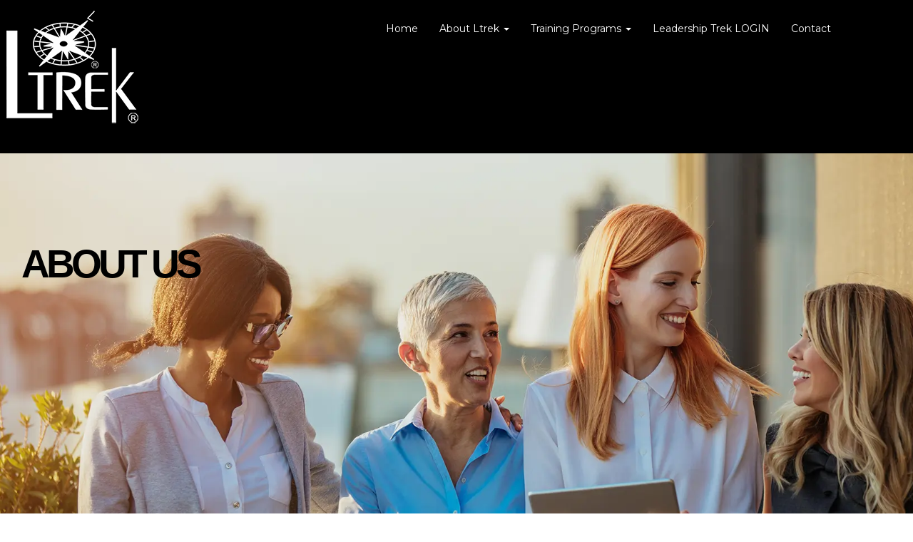

--- FILE ---
content_type: text/html; charset=UTF-8
request_url: https://ltrek.com/about-us/
body_size: 16964
content:
<!DOCTYPE html>
<!--[if IE 9 ]>    <html class="ie ie9 ie-lt10 no-js" lang="en-US"> <![endif]-->
<!--[if gt IE 9]><!--><html class="no-js" lang="en-US"><!--<![endif]-->
<!-- the "no-js" class is for Modernizr. --> 
<head>
<meta charset="UTF-8">
<meta name="viewport" content="width=device-width, initial-scale=1.0">

<link rel="pingback" href="https://ltrek.com/xmlrpc.php">

<title>About Us &#8211; Ltrek</title>
                        <script>
                            /* You can add more configuration options to webfontloader by previously defining the WebFontConfig with your options */
                            if ( typeof WebFontConfig === "undefined" ) {
                                WebFontConfig = new Object();
                            }
                            WebFontConfig['google'] = {families: ['Open+Sans:400,700,600', 'Montserrat:700,400', 'Roboto:400', 'Roboto+Slab:400', 'Roboto+Condensed:400', 'Source+Sans+Pro:300&amp;subset=latin']};

                            (function() {
                                var wf = document.createElement( 'script' );
                                wf.src = 'https://ajax.googleapis.com/ajax/libs/webfont/1.5.3/webfont.js';
                                wf.type = 'text/javascript';
                                wf.async = 'true';
                                var s = document.getElementsByTagName( 'script' )[0];
                                s.parentNode.insertBefore( wf, s );
                            })();
                        </script>
                        <meta name='robots' content='max-image-preview:large' />
<link rel='dns-prefetch' href='//fonts.googleapis.com' />
<link rel='dns-prefetch' href='//s.w.org' />
<link rel="alternate" type="application/rss+xml" title="Ltrek &raquo; Feed" href="https://ltrek.com/feed/" />
<link rel="alternate" type="application/rss+xml" title="Ltrek &raquo; Comments Feed" href="https://ltrek.com/comments/feed/" />
<script type="text/javascript">
window._wpemojiSettings = {"baseUrl":"https:\/\/s.w.org\/images\/core\/emoji\/14.0.0\/72x72\/","ext":".png","svgUrl":"https:\/\/s.w.org\/images\/core\/emoji\/14.0.0\/svg\/","svgExt":".svg","source":{"concatemoji":"https:\/\/ltrek.com\/wp-includes\/js\/wp-emoji-release.min.js?ver=6.0.11"}};
/*! This file is auto-generated */
!function(e,a,t){var n,r,o,i=a.createElement("canvas"),p=i.getContext&&i.getContext("2d");function s(e,t){var a=String.fromCharCode,e=(p.clearRect(0,0,i.width,i.height),p.fillText(a.apply(this,e),0,0),i.toDataURL());return p.clearRect(0,0,i.width,i.height),p.fillText(a.apply(this,t),0,0),e===i.toDataURL()}function c(e){var t=a.createElement("script");t.src=e,t.defer=t.type="text/javascript",a.getElementsByTagName("head")[0].appendChild(t)}for(o=Array("flag","emoji"),t.supports={everything:!0,everythingExceptFlag:!0},r=0;r<o.length;r++)t.supports[o[r]]=function(e){if(!p||!p.fillText)return!1;switch(p.textBaseline="top",p.font="600 32px Arial",e){case"flag":return s([127987,65039,8205,9895,65039],[127987,65039,8203,9895,65039])?!1:!s([55356,56826,55356,56819],[55356,56826,8203,55356,56819])&&!s([55356,57332,56128,56423,56128,56418,56128,56421,56128,56430,56128,56423,56128,56447],[55356,57332,8203,56128,56423,8203,56128,56418,8203,56128,56421,8203,56128,56430,8203,56128,56423,8203,56128,56447]);case"emoji":return!s([129777,127995,8205,129778,127999],[129777,127995,8203,129778,127999])}return!1}(o[r]),t.supports.everything=t.supports.everything&&t.supports[o[r]],"flag"!==o[r]&&(t.supports.everythingExceptFlag=t.supports.everythingExceptFlag&&t.supports[o[r]]);t.supports.everythingExceptFlag=t.supports.everythingExceptFlag&&!t.supports.flag,t.DOMReady=!1,t.readyCallback=function(){t.DOMReady=!0},t.supports.everything||(n=function(){t.readyCallback()},a.addEventListener?(a.addEventListener("DOMContentLoaded",n,!1),e.addEventListener("load",n,!1)):(e.attachEvent("onload",n),a.attachEvent("onreadystatechange",function(){"complete"===a.readyState&&t.readyCallback()})),(e=t.source||{}).concatemoji?c(e.concatemoji):e.wpemoji&&e.twemoji&&(c(e.twemoji),c(e.wpemoji)))}(window,document,window._wpemojiSettings);
</script>
<style type="text/css">
img.wp-smiley,
img.emoji {
	display: inline !important;
	border: none !important;
	box-shadow: none !important;
	height: 1em !important;
	width: 1em !important;
	margin: 0 0.07em !important;
	vertical-align: -0.1em !important;
	background: none !important;
	padding: 0 !important;
}
</style>
	<link rel='stylesheet' id='wp-block-library-css'  href='https://ltrek.com/wp-includes/css/dist/block-library/style.min.css?ver=6.0.11' type='text/css' media='all' />
<style id='global-styles-inline-css' type='text/css'>
body{--wp--preset--color--black: #000000;--wp--preset--color--cyan-bluish-gray: #abb8c3;--wp--preset--color--white: #ffffff;--wp--preset--color--pale-pink: #f78da7;--wp--preset--color--vivid-red: #cf2e2e;--wp--preset--color--luminous-vivid-orange: #ff6900;--wp--preset--color--luminous-vivid-amber: #fcb900;--wp--preset--color--light-green-cyan: #7bdcb5;--wp--preset--color--vivid-green-cyan: #00d084;--wp--preset--color--pale-cyan-blue: #8ed1fc;--wp--preset--color--vivid-cyan-blue: #0693e3;--wp--preset--color--vivid-purple: #9b51e0;--wp--preset--gradient--vivid-cyan-blue-to-vivid-purple: linear-gradient(135deg,rgba(6,147,227,1) 0%,rgb(155,81,224) 100%);--wp--preset--gradient--light-green-cyan-to-vivid-green-cyan: linear-gradient(135deg,rgb(122,220,180) 0%,rgb(0,208,130) 100%);--wp--preset--gradient--luminous-vivid-amber-to-luminous-vivid-orange: linear-gradient(135deg,rgba(252,185,0,1) 0%,rgba(255,105,0,1) 100%);--wp--preset--gradient--luminous-vivid-orange-to-vivid-red: linear-gradient(135deg,rgba(255,105,0,1) 0%,rgb(207,46,46) 100%);--wp--preset--gradient--very-light-gray-to-cyan-bluish-gray: linear-gradient(135deg,rgb(238,238,238) 0%,rgb(169,184,195) 100%);--wp--preset--gradient--cool-to-warm-spectrum: linear-gradient(135deg,rgb(74,234,220) 0%,rgb(151,120,209) 20%,rgb(207,42,186) 40%,rgb(238,44,130) 60%,rgb(251,105,98) 80%,rgb(254,248,76) 100%);--wp--preset--gradient--blush-light-purple: linear-gradient(135deg,rgb(255,206,236) 0%,rgb(152,150,240) 100%);--wp--preset--gradient--blush-bordeaux: linear-gradient(135deg,rgb(254,205,165) 0%,rgb(254,45,45) 50%,rgb(107,0,62) 100%);--wp--preset--gradient--luminous-dusk: linear-gradient(135deg,rgb(255,203,112) 0%,rgb(199,81,192) 50%,rgb(65,88,208) 100%);--wp--preset--gradient--pale-ocean: linear-gradient(135deg,rgb(255,245,203) 0%,rgb(182,227,212) 50%,rgb(51,167,181) 100%);--wp--preset--gradient--electric-grass: linear-gradient(135deg,rgb(202,248,128) 0%,rgb(113,206,126) 100%);--wp--preset--gradient--midnight: linear-gradient(135deg,rgb(2,3,129) 0%,rgb(40,116,252) 100%);--wp--preset--duotone--dark-grayscale: url('#wp-duotone-dark-grayscale');--wp--preset--duotone--grayscale: url('#wp-duotone-grayscale');--wp--preset--duotone--purple-yellow: url('#wp-duotone-purple-yellow');--wp--preset--duotone--blue-red: url('#wp-duotone-blue-red');--wp--preset--duotone--midnight: url('#wp-duotone-midnight');--wp--preset--duotone--magenta-yellow: url('#wp-duotone-magenta-yellow');--wp--preset--duotone--purple-green: url('#wp-duotone-purple-green');--wp--preset--duotone--blue-orange: url('#wp-duotone-blue-orange');--wp--preset--font-size--small: 13px;--wp--preset--font-size--medium: 20px;--wp--preset--font-size--large: 36px;--wp--preset--font-size--x-large: 42px;}.has-black-color{color: var(--wp--preset--color--black) !important;}.has-cyan-bluish-gray-color{color: var(--wp--preset--color--cyan-bluish-gray) !important;}.has-white-color{color: var(--wp--preset--color--white) !important;}.has-pale-pink-color{color: var(--wp--preset--color--pale-pink) !important;}.has-vivid-red-color{color: var(--wp--preset--color--vivid-red) !important;}.has-luminous-vivid-orange-color{color: var(--wp--preset--color--luminous-vivid-orange) !important;}.has-luminous-vivid-amber-color{color: var(--wp--preset--color--luminous-vivid-amber) !important;}.has-light-green-cyan-color{color: var(--wp--preset--color--light-green-cyan) !important;}.has-vivid-green-cyan-color{color: var(--wp--preset--color--vivid-green-cyan) !important;}.has-pale-cyan-blue-color{color: var(--wp--preset--color--pale-cyan-blue) !important;}.has-vivid-cyan-blue-color{color: var(--wp--preset--color--vivid-cyan-blue) !important;}.has-vivid-purple-color{color: var(--wp--preset--color--vivid-purple) !important;}.has-black-background-color{background-color: var(--wp--preset--color--black) !important;}.has-cyan-bluish-gray-background-color{background-color: var(--wp--preset--color--cyan-bluish-gray) !important;}.has-white-background-color{background-color: var(--wp--preset--color--white) !important;}.has-pale-pink-background-color{background-color: var(--wp--preset--color--pale-pink) !important;}.has-vivid-red-background-color{background-color: var(--wp--preset--color--vivid-red) !important;}.has-luminous-vivid-orange-background-color{background-color: var(--wp--preset--color--luminous-vivid-orange) !important;}.has-luminous-vivid-amber-background-color{background-color: var(--wp--preset--color--luminous-vivid-amber) !important;}.has-light-green-cyan-background-color{background-color: var(--wp--preset--color--light-green-cyan) !important;}.has-vivid-green-cyan-background-color{background-color: var(--wp--preset--color--vivid-green-cyan) !important;}.has-pale-cyan-blue-background-color{background-color: var(--wp--preset--color--pale-cyan-blue) !important;}.has-vivid-cyan-blue-background-color{background-color: var(--wp--preset--color--vivid-cyan-blue) !important;}.has-vivid-purple-background-color{background-color: var(--wp--preset--color--vivid-purple) !important;}.has-black-border-color{border-color: var(--wp--preset--color--black) !important;}.has-cyan-bluish-gray-border-color{border-color: var(--wp--preset--color--cyan-bluish-gray) !important;}.has-white-border-color{border-color: var(--wp--preset--color--white) !important;}.has-pale-pink-border-color{border-color: var(--wp--preset--color--pale-pink) !important;}.has-vivid-red-border-color{border-color: var(--wp--preset--color--vivid-red) !important;}.has-luminous-vivid-orange-border-color{border-color: var(--wp--preset--color--luminous-vivid-orange) !important;}.has-luminous-vivid-amber-border-color{border-color: var(--wp--preset--color--luminous-vivid-amber) !important;}.has-light-green-cyan-border-color{border-color: var(--wp--preset--color--light-green-cyan) !important;}.has-vivid-green-cyan-border-color{border-color: var(--wp--preset--color--vivid-green-cyan) !important;}.has-pale-cyan-blue-border-color{border-color: var(--wp--preset--color--pale-cyan-blue) !important;}.has-vivid-cyan-blue-border-color{border-color: var(--wp--preset--color--vivid-cyan-blue) !important;}.has-vivid-purple-border-color{border-color: var(--wp--preset--color--vivid-purple) !important;}.has-vivid-cyan-blue-to-vivid-purple-gradient-background{background: var(--wp--preset--gradient--vivid-cyan-blue-to-vivid-purple) !important;}.has-light-green-cyan-to-vivid-green-cyan-gradient-background{background: var(--wp--preset--gradient--light-green-cyan-to-vivid-green-cyan) !important;}.has-luminous-vivid-amber-to-luminous-vivid-orange-gradient-background{background: var(--wp--preset--gradient--luminous-vivid-amber-to-luminous-vivid-orange) !important;}.has-luminous-vivid-orange-to-vivid-red-gradient-background{background: var(--wp--preset--gradient--luminous-vivid-orange-to-vivid-red) !important;}.has-very-light-gray-to-cyan-bluish-gray-gradient-background{background: var(--wp--preset--gradient--very-light-gray-to-cyan-bluish-gray) !important;}.has-cool-to-warm-spectrum-gradient-background{background: var(--wp--preset--gradient--cool-to-warm-spectrum) !important;}.has-blush-light-purple-gradient-background{background: var(--wp--preset--gradient--blush-light-purple) !important;}.has-blush-bordeaux-gradient-background{background: var(--wp--preset--gradient--blush-bordeaux) !important;}.has-luminous-dusk-gradient-background{background: var(--wp--preset--gradient--luminous-dusk) !important;}.has-pale-ocean-gradient-background{background: var(--wp--preset--gradient--pale-ocean) !important;}.has-electric-grass-gradient-background{background: var(--wp--preset--gradient--electric-grass) !important;}.has-midnight-gradient-background{background: var(--wp--preset--gradient--midnight) !important;}.has-small-font-size{font-size: var(--wp--preset--font-size--small) !important;}.has-medium-font-size{font-size: var(--wp--preset--font-size--medium) !important;}.has-large-font-size{font-size: var(--wp--preset--font-size--large) !important;}.has-x-large-font-size{font-size: var(--wp--preset--font-size--x-large) !important;}
</style>
<link rel='stylesheet' id='contact-form-7-css'  href='https://ltrek.com/wp-content/plugins/contact-form-7/includes/css/styles.css?ver=5.7.7' type='text/css' media='all' />
<link rel='stylesheet' id='essential-grid-plugin-settings-css'  href='https://ltrek.com/wp-content/plugins/essential-grid/public/assets/css/settings.css?ver=2.1.0.2' type='text/css' media='all' />
<link rel='stylesheet' id='tp-open-sans-css'  href='https://fonts.googleapis.com/css?family=Open+Sans%3A300%2C400%2C600%2C700%2C800&#038;ver=6.0.11' type='text/css' media='all' />
<link rel='stylesheet' id='tp-raleway-css'  href='https://fonts.googleapis.com/css?family=Raleway%3A100%2C200%2C300%2C400%2C500%2C600%2C700%2C800%2C900&#038;ver=6.0.11' type='text/css' media='all' />
<link rel='stylesheet' id='tp-droid-serif-css'  href='https://fonts.googleapis.com/css?family=Droid+Serif%3A400%2C700&#038;ver=6.0.11' type='text/css' media='all' />
<link rel='stylesheet' id='hgrmenu_frontend_style-css'  href='https://ltrek.com/wp-content/plugins/hgr_megamenu/css/frontend.css?ver=6.0.11' type='text/css' media='all' />
<link rel='stylesheet' id='hgr-vc-fa-icons-css'  href='https://ltrek.com/wp-content/plugins/hgr_vc_extender/includes/css/font-awesome.min.css?ver=6.0.11' type='text/css' media='all' />
<link rel='stylesheet' id='hgr-vc-outline-icons-css'  href='https://ltrek.com/wp-content/plugins/hgr_vc_extender/includes/css/outline.min.css?ver=6.0.11' type='text/css' media='all' />
<link rel='stylesheet' id='hgr-vc-extender-style-css'  href='https://ltrek.com/wp-content/plugins/hgr_vc_extender/includes/css/hgr-vc-extender-elements.min.css?ver=6.0.11' type='text/css' media='all' />
<link rel='stylesheet' id='rs-plugin-settings-css'  href='https://ltrek.com/wp-content/plugins/revslider/public/assets/css/settings.css?ver=5.4.1' type='text/css' media='all' />
<style id='rs-plugin-settings-inline-css' type='text/css'>
#rs-demo-id {}
</style>
<link rel='stylesheet' id='wp-components-css'  href='https://ltrek.com/wp-includes/css/dist/components/style.min.css?ver=6.0.11' type='text/css' media='all' />
<link rel='stylesheet' id='godaddy-styles-css'  href='https://ltrek.com/wp-content/plugins/coblocks/includes/Dependencies/GoDaddy/Styles/build/latest.css?ver=2.0.2' type='text/css' media='all' />
<link rel='stylesheet' id='hatch_icons-css'  href='https://ltrek.com/wp-content/themes/hatch/highgrade/css/icons.css?ver=6.0.11' type='text/css' media='all' />
<link rel='stylesheet' id='font-awesome-css'  href='https://ltrek.com/wp-content/plugins/js_composer/assets/lib/bower/font-awesome/css/font-awesome.min.css?ver=5.1.1' type='text/css' media='all' />
<link rel='stylesheet' id='hatch_css_component-css'  href='https://ltrek.com/wp-content/themes/hatch/highgrade/css/component.css?ver=6.0.11' type='text/css' media='all' />
<link rel='stylesheet' id='lity-css'  href='https://ltrek.com/wp-content/themes/hatch/highgrade/css/lity.min.css?ver=6.0.11' type='text/css' media='all' />
<link rel='stylesheet' id='hatch_style-css'  href='https://ltrek.com/wp-content/themes/hatch/style.css?ver=6.0.11' type='text/css' media='all' />
<link rel='stylesheet' id='js_composer_front-css'  href='https://ltrek.com/wp-content/plugins/js_composer/assets/css/js_composer.min.css?ver=5.1.1' type='text/css' media='all' />
<link rel='stylesheet' id='hatch_custom-styles-css'  href='https://ltrek.com/wp-content/themes/hatch/custom-styles.css?ver=6.0.11' type='text/css' media='all' />
<style id='hatch_custom-styles-inline-css' type='text/css'>
#hgr_sections{background-color:#fff;}#website_boxed{margin:auto;overflow:hidden;width:100vw;max-width:100%;}#hgr_top_navbar_container{position:fixed;}.noPaddingTopBottom{padding-top:0 !important;padding-bottom:0 !important;}#hgr_top_navbar_container .container{-webkit-transition:all .5s;-moz-transition:all .5s;-ms-transition:all .5s;-o-transition:all .5s;transition:all .5s;}img.responsiveLogo{max-width:100%;max-height:100%;vertical-align:unset !important;}.hgr_identity a{max-width:100%;max-height:100%;}a.underline.after.first:after{border-bottom:2px solid #1b98e0;}.loader{font-size:5px;margin:auto;text-indent:-9999em;width:11em;height:11em;border-radius:50%;background:#1b98e0;background:-moz-linear-gradient(left,#1b98e0 10%,rgba(255,255,255,0) 42%);background:-webkit-linear-gradient(left,#1b98e0 10%,rgba(255,255,255,0) 42%);background:-o-linear-gradient(left,#1b98e0 10%,rgba(255,255,255,0) 42%);background:-ms-linear-gradient(left,#1b98e0 10%,rgba(255,255,255,0) 42%);background:linear-gradient(to right,#1b98e0 10%,rgba(255,255,255,0) 42%);position:relative;-webkit-animation:load3 1.4s infinite linear;animation:load3 1.4s infinite linear;-webkit-transform:translateZ(0);-ms-transform:translateZ(0);transform:translateZ(0);}.loader:before{width:50%;height:50%;background:#1b98e0;border-radius:100% 0 0 0;position:absolute;top:0;left:0;content:&#039;&#039;;}.lity{background:#1b98e0;background:rgba(27,152,224,0.9);}a.link-curtain::before{border-top:2px solid rgba(27,152,224,0.3);}a.link-curtain::after{background:rgba(27,152,224,0.1);}#hgr_top_navbar_container .dropdown-menu li a:hover{background-color:rgba(27,152,224,0.1);}#fixed_navbar .dropdown-menu li a:hover{background-color:rgba(221,153,51,0.15);}#hgr_top_navbar_container .dropdown-menu{border-top:2px solid #1b98e0 !important;}#fixed_navbar .dropdown-menu{border-top:2px solid #d93 !important;}.page-template-page-leftsidebar .vc_col-sm-3 ul li,.page-template-page-rightsidebar .vc_col-sm-3 ul li,.page-template-page-leftsidebar .vc_col-sm-3 ul.children li,.page-template-page-rightsidebar .vc_col-sm-3 ul.children li,.shop_widget ul li{border-left:solid 6px rgba(27,152,224,0.3);}.page-template-page-leftsidebar .vc_col-sm-3  ul li:hover,.page-template-page-rightsidebar .vc_col-sm-3 ul li:hover,.shop_widget ul li:hover{border-left:solid 6px #1b98e0;background-color:rgba(27,152,224,0.05);}.page-template-page-leftsidebar #wp-calendar caption,.page-template-page-rightsidebar #wp-calendar caption{color:#1b98e0;}.page-template-page-leftsidebar #wp-calendar thead,.page-template-page-rightsidebar #wp-calendar thead{background:rgba(27,152,224,0.05);}.page-template-page-leftsidebar #wp-calendar tbody td:hover,.page-template-page-rightsidebar #wp-calendar tbody td:hover{background:rgba(27,152,224,0.08);}.price_slider_wrapper .ui-slider-horizontal{background-color:rgba(27,152,224,0.2);}.price_slider_wrapper .ui-slider .ui-slider-range,.price_slider_wrapper .ui-slider .ui-slider-handle{background:#1b98e0;}.woocommerce #respond input#submit,.woocommerce a.button,.woocommerce button.button,.woocommerce input.button{background-color:#1b98e0 !important;}.woocommerce #respond input#submit:hover,.woocommerce a.button:hover,.woocommerce button.button:hover,.woocommerce input.button:hover{background-color:rgba(27,152,224,0.5) !important;}.woocommerce ul.products li.product,.woocommerce-page ul.products li.product{width:31.05% !important;}.wpcf7 input[type=text],.wpcf7 input[type=email],.wpcf7 textarea,.wpcf7 input[type=submit]{border-radius:0;}.qcv_button_cart{background-color:#bababa;}.qcv_button_cart:hover{background-color:#9e9e9e;}.qcv_button_checkout{background-color:#1b98e0;}.qcv_button_checkout:hover{background-color:#157ab5;}#comments-form input[type=submit],#commentform input[type=submit]{background-color:#000;}#comments-form input[type=submit]:hover,#commentform input[type=submit]:hover{background-color:#1b98e0;}.back-to-top{width:50px;height:50px;line-height:50px;}.woocommerce .product span.onsale{padding:8px 10px;border-radius:4px;}@media (max-width: 479px){.fixed_menu,.main_navbar_container{display:none;}.container,#container{max-width:300px;}.container:before,.container:after,#container:before,#container:after{content:&quot; &quot;;display:table;}.container:after,#container:after{clear:both;}.megamenu{width:300px;}.standAlonePage .page_title_container .container{margin-top:60px;}#main_navbar_container,#main_navbar_container_left,.hgr_woo_minicart{display:none;}.central_logo .hgr_identity{float:left;margin:0;text-align:left;}#website_boxed:before,#website_boxed:after{content:&quot; &quot;;display:table;}#website_boxed:after{clear:both;}#website_boxed{width:100vw;max-width:100%;}#qcv_handle{position:absolute;top:22px;right:70px;}#fssearch_container #searchform input[type=text]{font-size:50px !important;height:100px !important;}#hgr_mc_name,#hgr_mc_lastname,#hgr_mc_email,.hgr_mc_btn{width:100% !important;margin-bottom:10px !important;}#comments .depth-2,#comments .depth-3,#comments .depth-4,#comments .depth-5,#comments .depth-6,#comments .depth-7,#comments .depth-8,#comments .depth-9,#comments .depth-10{margin-left:0;}.woocommerce .product span.onsale{top:10px !important;right:10px !important;left:auto !important;}.hgr_main_image{float:none;width:300px;margin-bottom:20px;}.hgr_product_thumbnails{width:300px;max-height:240px;float:none;overflow:hidden;}.hgr_product_thumbnails a{margin-right:10px;}.hgr_product_thumbnails a:last-child{margin-right:0;}.hgr_product_thumbnails img{max-width:90px !important;height:auto;}.woocommerce-page div.product div.summary{width:300px;height:auto;margin-right:auto;margin-left:auto;}.woocommerce-page div.product div.summary p{text-align:justify;}.woocommerce-page div.product .product_title{text-align:center;}.woocommerce div.product .woocommerce-product-rating{float:right;}.woocommerce div.product form.cart .button{margin-top:0 !important;}.woocommerce div.product .product_meta .posted_in{padding:0 !important;}#tab-description{text-align:justify;}.woocommerce #respond input#submit{width:100%;}.woocommerce p.stars{font-size:0.9em;}.woocommerce p.stars span{display:block;text-align:center;}.woocommerce .related ul.products li.product,.woocommerce .related ul li.product{width:48% !important;}.woocommerce .related ul.products li.product a,.woocommerce-page .related ul.products li.product a{left:35%;bottom:125px;}.woocommerce a.button,.woocommerce-page a.button{margin-top:0px !important;left:10px !important;top:10px !important;}}@media (min-width: 480px) and (max-width: 639px){.fixed_menu,.main_navbar_container{display:none;}.container,#container{max-width:440px;}.container:before,.container:after,#container:before,#container:after{content:&quot; &quot;;display:table;}.container:after,#container:after{clear:both;}.megamenu{width:440px;}#website_boxed:before,#website_boxed:after{content:&quot; &quot;;display:table;}#website_boxed:after{clear:both;}#main_navbar_container,#main_navbar_container_left,.hgr_woo_minicart{display:none;}.central_logo .hgr_identity{float:left;margin:0;text-align:left;}#website_boxed{width:100vw;max-width:100%;}#qcv_handle{position:absolute;top:22px;right:70px;}#fssearch_container #searchform input[type=text]{font-size:50px !important;height:100px !important;}#hgr_mc_name,#hgr_mc_lastname,#hgr_mc_email,.hgr_mc_btn{width:100% !important;margin-bottom:10px !important;}#comments .depth-2,#comments .depth-3,#comments .depth-4,#comments .depth-5,#comments .depth-6,#comments .depth-7,#comments .depth-8,#comments .depth-9,#comments .depth-10{margin-left:0;}.woocommerce .product span.onsale{top:10px !important;right:10px !important;left:auto !important;}.hgr_main_image{float:right;width:360px;margin-bottom:20px;}.hgr_product_thumbnails{width:70px;max-height:240px;float:left;overflow:hidden;}.hgr_product_thumbnails a{margin-right:10px;}.hgr_product_thumbnails a:last-child{margin-right:0;}.hgr_product_thumbnails img{max-width:70px !important;height:auto;}.woocommerce-page div.product div.summary{width:440px !important;height:auto;float:left !important;}.woocommerce-page div.product div.summary p{text-align:justify;}.woocommerce-page div.product .product_title{text-align:center;}.woocommerce div.product .woocommerce-product-rating{float:right;}.woocommerce div.product form.cart .button{margin-top:0 !important;}.woocommerce div.product .product_meta .posted_in{padding:0 !important;}#tab-description{text-align:justify;}.woocommerce #respond input#submit{width:100%;}.woocommerce p.stars{font-size:0.9em;}.woocommerce p.stars span{display:block;text-align:center;}.woocommerce .related ul.products li.product,.woocommerce .related ul li.product,.woocommerce .related li.product:nth-child(2n){width:32% !important;clear:none !important;margin-left:2px;margin-right:2px;text-align:center;float:left !important;}.woocommerce .related ul.products li.product a,.woocommerce-page .related ul.products li.product a{left:37%;top:-12px;}.woocommerce a.button,.woocommerce-page a.button{margin-top:0px !important;left:10px !important;top:10px !important;}}@media (min-width: 640px) and (max-width: 767px){.fixed_menu,.main_navbar_container{display:none;}.container,#container{max-width:600px;}.container:before,.container:after,#container:before,#container:after{content:&quot; &quot;;display:table;}.container:after,#container:after{clear:both;}.megamenu{width:600px;}#website_boxed:before,#website_boxed:after{content:&quot; &quot;;display:table;}#website_boxed:after{clear:both;}#main_navbar_container,#main_navbar_container_left,.hgr_woo_minicart,.fixed_menu{display:none;}.central_logo .hgr_identity{float:left;margin:0;text-align:left;}#website_boxed{width:100vw;max-width:100%;}.initialHeaderSize{height:150px;}.finalHeaderSize{height:100px !important;}#fssearch_container #searchform input[type=text]{font-size:50px !important;height:100px !important;}#comments .depth-2,#comments .depth-3,#comments .depth-4,#comments .depth-5,#comments .depth-6,#comments .depth-7,#comments .depth-8,#comments .depth-9,#comments .depth-10{margin-left:0;}.woocommerce .product span.onsale{top:10px !important;right:10px !important;left:auto !important;}.hgr_main_image{float:right;width:470px;margin-bottom:20px;}.hgr_product_thumbnails{width:120px;max-height:460px;float:left;overflow:hidden;}.hgr_product_thumbnails a{margin-right:10px;}.hgr_product_thumbnails a:last-child{margin-right:0;}.hgr_product_thumbnails img{max-width:120px !important;height:auto;}.woocommerce-page div.product div.summary{width:600px !important;height:auto;float:left !important;}.woocommerce-page div.product div.summary p{text-align:justify;}.woocommerce-page div.product .product_title{text-align:left;}.woocommerce div.product .woocommerce-product-rating{float:right;}div.quantity_select{width:70px !important;background-position:50px !important;}.woocommerce select.qty{width:280px !important;}.woocommerce form.cart select.qty{width:85px !important;}.woocommerce div.product form.cart .button{margin-top:0 !important;width:50% !important;}.woocommerce div.product .product_meta .posted_in{padding:0 !important;}#tab-description{text-align:justify;}.woocommerce #respond input#submit{width:100%;}.woocommerce p.stars{font-size:0.9em;}.woocommerce p.stars span{display:block;text-align:center;}.woocommerce .related ul.products li.product,.woocommerce .related ul li.product{width:32% !important;clear:none !important;margin-left:2px;margin-right:2px;text-align:center;float:left !important;}.woocommerce .related ul.products li.product a,.woocommerce-page .related ul.products li.product a{left:37%;top:-12px;}.woocommerce a.button,.woocommerce-page a.button{margin-top:0px !important;left:10px !important;top:10px !important;}}@media (min-width: 768px) and (max-width: 979px){.standAlonePage .page_title_container .container{margin-top:60px;}.container,#container{max-width:720px;}.megamenu{width:720px;}ul.primary_menu{margin-top:0;}#main_navbar_container,#main_navbar_container_left,.hgr_woo_minicart,.fixed_menu{display:none;}.central_logo .hgr_identity{float:left;margin:0;text-align:left;}#website_boxed{width:100vw;max-width:100%;}.initialHeaderSize{height:150px;}.finalHeaderSize{height:100px !important;}.woocommerce .product span.onsale{top:10px !important;right:10px !important;left:auto !important;}.hgr_main_image{float:right;width:500px;margin-bottom:20px;}.hgr_product_thumbnails{width:200px;max-height:500px;float:left;overflow:hidden;}.hgr_product_thumbnails a{margin-right:10px;}.hgr_product_thumbnails a:last-child{margin-right:0;}.hgr_product_thumbnails img{max-width:200px !important;height:auto;}.woocommerce-page div.product div.summary{width:700px !important;height:auto;float:left !important;}.woocommerce-page div.product div.summary p{text-align:justify;}.woocommerce-page div.product .product_title{text-align:left;}.woocommerce div.product .woocommerce-product-rating{float:right;}div.quantity_select{width:70px !important;background-position:50px !important;}.woocommerce select.qty{width:280px !important;}.woocommerce form.cart select.qty{width:85px !important;}.woocommerce div.product form.cart .button{margin-top:0 !important;width:50% !important;}.woocommerce div.product .product_meta .posted_in{padding:0 !important;}#tab-description{text-align:justify;}.woocommerce #respond input#submit{width:100%;}.woocommerce p.stars{font-size:0.9em;}.woocommerce p.stars span{display:block;text-align:center;}.woocommerce .related ul.products li.product,.woocommerce .related ul li.product{width:32% !important;clear:none !important;margin-left:2px;margin-right:2px;text-align:center;float:left !important;}.woocommerce .related ul.products li.product a,.woocommerce-page .related ul.products li.product a{left:37%;top:-12px;}.woocommerce a.button,.woocommerce-page a.button{margin-top:0px !important;left:10px !important;top:10px !important;}}@media (min-width: 980px) and (max-width: 1279px){.container,#container{max-width:920px;}.megamenu{width:920px;}ul.primary_menu{line-height:0;}ul.sub-menu{line-height:24px;top:-1;}#main_navbar_container,#main_navbar_container_left,.hgr_woo_minicart,.fixed_menu{display:none;}.central_logo .hgr_identity{float:left;margin:0;text-align:left;}#website_boxed{width:100vw;max-width:100%;}.initialHeaderSize{height:150px;}.finalHeaderSize{height:100px !important;}.woocommerce .product span.onsale{top:10px !important;right:10px !important;left:auto !important;}.hgr_main_image{float:right;width:700px;margin-bottom:20px;}.hgr_product_thumbnails{width:200px;float:left;overflow:hidden;}.hgr_product_thumbnails a{margin-right:10px;}.hgr_product_thumbnails a:last-child{margin-right:0;}.hgr_product_thumbnails img{max-width:200px !important;height:auto;}.woocommerce-page div.product div.summary{width:920px !important;height:auto;float:left !important;}.woocommerce-page div.product div.summary p{text-align:justify;}.woocommerce-page div.product .product_title{text-align:left;}.woocommerce div.product .woocommerce-product-rating{float:right;}div.quantity_select{width:70px !important;background-position:50px !important;}.woocommerce select.qty{width:280px !important;}.woocommerce form.cart select.qty{width:70px !important;}.woocommerce div.product form.cart .button{margin-top:0 !important;width:150px !important;float:none;}.woocommerce div.product .product_meta .posted_in{padding:0 !important;}#tab-description{text-align:justify;}.woocommerce #respond input#submit{width:50%;float:right;}.woocommerce p.stars{font-size:0.9em;}.woocommerce p.stars span{display:block;}.woocommerce .related ul.products li.product,.woocommerce .related ul li.product{width:24% !important;clear:none !important;margin-left:2px;margin-right:2px;text-align:center;float:left !important;}.woocommerce .related ul.products li.product a,.woocommerce-page .related ul.products li.product a{left:39%;bottom:125px;}.woocommerce a.button,.woocommerce-page a.button{margin-top:0px !important;left:10px !important;top:10px !important;}}@media (min-width: 1280px) and (max-width: 1279px){.container,#container{max-width:1200px;}.megamenu{width:1200px;}ul.primary_menu{line-height:0;}ul.sub-menu{line-height:24px;top:-1;}#main_navbar_container,#main_navbar_container_left,.hgr_woo_minicart,.fixed_menu{display:none;}.central_logo .hgr_identity{float:left;margin:0;text-align:left;}#website_boxed{width:100vw;max-width:100%;}.initialHeaderSize{height:150px;}.finalHeaderSize{height:100px !important;}.woocommerce .product span.onsale{top:10px !important;right:10px !important;left:auto !important;}.hgr_main_image{float:right;width:700px;margin-bottom:20px;}.hgr_product_thumbnails{width:200px;float:left;overflow:hidden;}.hgr_product_thumbnails a{margin-right:10px;}.hgr_product_thumbnails a:last-child{margin-right:0;}.hgr_product_thumbnails img{max-width:200px !important;height:auto;}.woocommerce-page div.product div.summary{width:920px !important;height:auto;float:left !important;}.woocommerce-page div.product div.summary p{text-align:justify;}.woocommerce-page div.product .product_title{text-align:left;}.woocommerce div.product .woocommerce-product-rating{float:right;}div.quantity_select{width:70px !important;background-position:50px !important;}.woocommerce select.qty{width:280px !important;}.woocommerce form.cart select.qty{width:70px !important;}.woocommerce div.product form.cart .button{margin-top:0 !important;width:150px !important;float:none;}.woocommerce div.product .product_meta .posted_in{padding:0 !important;}#tab-description{text-align:justify;}.woocommerce #respond input#submit{width:50%;float:right;}.woocommerce p.stars{font-size:0.9em;}.woocommerce p.stars span{display:block;}.woocommerce .related ul.products li.product,.woocommerce .related ul li.product{width:24% !important;clear:none !important;margin-left:2px;margin-right:2px;text-align:center;float:left !important;}.woocommerce .related ul.products li.product a,.woocommerce-page .related ul.products li.product a{left:39%;bottom:125px;}.woocommerce a.button,.woocommerce-page a.button{margin-top:0px !important;left:10px !important;top:10px !important;}}@media (min-width: 1280px){.container,#container{max-width:1300px;}.cd-primary-nav-trigger,#mainNavUl{display:none;}.megamenu{width:1300px;}ul.primary_menu{line-height:0;}ul.sub-menu{line-height:24px;top:-1;}#website_boxed{width:100vw;max-width:100%;}.initialHeaderSize{height:150px;}.finalHeaderSize{height:100px !important;}.isDesktop.notMobile #hgr_top_navbar_container.headerappear{-moz-transform:translateY(0);-o-transform:translateY(0);-ms-transform:translateY(0);-webkit-transform:translateY(0);transform:translateY(0);-webkit-transition:transform .33s ease-in-out;-moz-transition:transform .33s ease-in-out;transition:transform .33s ease-in-out;}.isDesktop.notMobile #hgr_top_navbar_container.headerhidden{-moz-transform:translateY(-100%);-o-transform:translateY(-100%);-ms-transform:translateY(-100%);-webkit-transform:translateY(-100%);transform:translateY(-100%);-webkit-transition:transform .33s ease-in-out;-moz-transition:transform .33s ease-in-out;transition:transform .33s ease-in-out;}.hgr_product_images{width:960px;height:800px;float:left;}.hgr_product_summary{width:700px;height:800px;float:right;}.hgr_main_image{float:left;width:600px;}.hgr_main_image.has_thumbnails{width:480px;}.hgr_product_thumbnails{width:100px;margin-right:20px;max-height:800px;float:left;overflow:hidden;}.woocommerce .product span.onsale{top:10px !important;right:10px !important;left:auto !important;}div.quantity_select{width:70px !important;background-position:50px !important;}.woocommerce select.qty{width:280px !important;}.woocommerce form.cart select.qty{width:85px !important;}.woocommerce div.product form.cart .button{margin-top:0 !important;width:150px !important;float:none;}.woocommerce .related ul.products li.product,.woocommerce .related ul li.product{width:24% !important;clear:none !important;margin-left:2px;margin-right:2px;text-align:center;float:left !important;}.woocommerce .related ul.products li.product a,.woocommerce-page .related ul.products li.product a{left:39%;bottom:125px;}.woocommerce a.button,.woocommerce-page a.button{margin-top:0px !important;left:10px !important;top:10px !important;}}
.vc_custom_1703894398424{padding-top: 50px !important;padding-bottom: 500px !important;}.vc_custom_1569689873520{padding-bottom: 50px !important;}.vc_custom_1703894566253{padding-top: 50px !important;padding-bottom: 50px !important;background-color: #000000 !important;}.vc_custom_1703894449369{padding-top: 100px !important;}.vc_custom_1703894924466{padding-top: 60px !important;}.vc_custom_1703824930837{margin-top: 0px !important;padding-top: 0px !important;padding-bottom: 0px !important;background-color: #000000 !important;}.vc_custom_1703977049049{padding-top: 50px !important;padding-bottom: 50px !important;background-color: #093271 !important;}.vc_custom_1703823656308{padding-top: 0px !important;padding-right: 0px !important;padding-bottom: 0px !important;padding-left: 0px !important;background-color: #000000 !important;}.vc_custom_1703824642673{padding-top: 175px !important;padding-bottom: 100px !important;}.vc_custom_1712084784327{background-color: #dddddd !important;}.vc_custom_1569567248214{padding-top: -50px !important;padding-bottom: -50px !important;background-color: #020202 !important;}.vc_custom_1703976990550{padding-top: 40px !important;padding-right: 60px !important;padding-bottom: 40px !important;padding-left: 60px !important;}.vc_custom_1703977011638{padding-top: 40px !important;padding-right: 60px !important;padding-bottom: 40px !important;padding-left: 60px !important;}.vc_custom_1703977029343{padding-top: 40px !important;padding-right: 60px !important;padding-bottom: 40px !important;padding-left: 60px !important;}.vc_custom_1703823232209{margin-bottom: -50px !important;}.vc_custom_1703823130546{padding-right: 100px !important;padding-left: 100px !important;}.vc_custom_1703823204468{padding-top: 0px !important;padding-right: 0px !important;padding-bottom: 0px !important;padding-left: 0px !important;}.vc_custom_1703824613066{padding-top: 100px !important;padding-bottom: 100px !important;}.vc_custom_1569567315728{padding-bottom: 100px !important;}.vc_custom_1454337030380{margin-left: 0px !important;padding-top: 50px !important;padding-left: 0px !important;}.vc_custom_1454337001788{margin-left: 0px !important;padding-left: 0px !important;}.vc_custom_1454337634501{margin-left: 0px !important;padding-left: 0px !important;}.vc_custom_1454337638765{margin-left: 0px !important;padding-left: 0px !important;}.vc_custom_1454333769304{padding-top: 75px !important;padding-bottom: 75px !important;}.vc_custom_1454333746805{padding-top: 75px !important;padding-bottom: 75px !important;}.vc_custom_1454328222952{padding-top: 50px !important;}.vc_custom_1454333721548{padding-top: 75px !important;padding-bottom: 75px !important;}.vc_custom_1453387267885{padding-top: 30px !important;}.vc_custom_1453387267885{padding-top: 30px !important;}.vc_custom_1455274407827{margin-top: -10px !important;}.vc_custom_1455274411706{margin-top: -30px !important;}.vc_custom_1455274445208{margin-top: -10px !important;}.vc_custom_1455274449461{margin-top: -30px !important;}.vc_custom_1455274480232{margin-top: -10px !important;}.vc_custom_1455274484336{margin-top: -30px !important;}.vc_custom_1455274423608{margin-top: -10px !important;}.vc_custom_1455274428153{margin-top: -30px !important;}.vc_custom_1455274462454{margin-top: -10px !important;}.vc_custom_1455274468576{margin-top: -30px !important;}.vc_custom_1455274498162{margin-top: -10px !important;}.vc_custom_1455274502955{margin-top: -30px !important;}.vc_custom_1454333695057{padding-top: 75px !important;padding-bottom: 75px !important;}.vc_custom_1454333611164{padding-top: 75px !important;padding-bottom: 75px !important;}.vc_custom_1454335201643{padding-top: 75px !important;padding-bottom: 75px !important;}.vc_custom_1454335950692{padding-top: 75px !important;padding-bottom: 75px !important;}.vc_custom_1454336000865{padding-bottom: 50px !important;}.vc_custom_1454336528604{padding-top: 75px !important;padding-bottom: 75px !important;}.vc_custom_1454337030380{margin-left: 0px !important;padding-top: 50px !important;padding-left: 0px !important;}.vc_custom_1454337001788{margin-left: 0px !important;padding-left: 0px !important;}.vc_custom_1454337634501{margin-left: 0px !important;padding-left: 0px !important;}.vc_custom_1454337638765{margin-left: 0px !important;padding-left: 0px !important;}.vc_custom_1454337643317{margin-left: 0px !important;padding-left: 0px !important;}.vc_custom_1454337025232{margin-top: -20px !important;}.vc_custom_1454337164272{margin-top: -20px !important;}.vc_custom_1454337223340{margin-top: -20px !important;}.vc_custom_1454337453537{margin-top: -20px !important;}.vc_custom_1712082384813{padding-top: 75px !important;padding-bottom: 400px !important;}.vc_custom_1703880787238{padding-top: 0px !important;padding-bottom: 0px !important;}.vc_custom_1703882300753{padding-top: 0px !important;background-color: #1c3469 !important;}.vc_custom_1703881851114{padding-top: 50px !important;padding-bottom: 50px !important;background-color: #000000 !important;}.vc_custom_1703825835680{padding-top: 50px !important;padding-bottom: 50px !important;}.vc_custom_1703882238717{padding-top: 50px !important;padding-right: 40px !important;padding-bottom: 40px !important;padding-left: 40px !important;background-color: #1c3469 !important;}.vc_custom_1703882291532{padding-top: 50px !important;padding-right: 40px !important;padding-bottom: 40px !important;padding-left: 40px !important;background-color: #5072ba !important;}.vc_custom_1703881982180{padding-top: 60px !important;}.vc_custom_1569605394911{padding-top: 50px !important;padding-bottom: 50px !important;}.vc_custom_1703885794247{padding-top: 50px !important;padding-bottom: 50px !important;}.vc_custom_1703889458301{margin-bottom: -50px !important;background-color: #f2f2f2 !important;}.vc_custom_1703889474205{margin-bottom: -50px !important;background-color: #dddddd !important;}.vc_custom_1703895212798{background-color: #000000 !important;}.vc_custom_1703889458301{margin-bottom: -50px !important;background-color: #f2f2f2 !important;}.vc_custom_1703890264221{background-color: #000000 !important;}.vc_custom_1703889272865{margin-bottom: 0px !important;padding-top: 0px !important;padding-right: 0px !important;padding-bottom: 0px !important;padding-left: 0px !important;}.vc_custom_1703889027814{padding-top: 40px !important;padding-right: 40px !important;padding-bottom: 40px !important;padding-left: 40px !important;}.vc_custom_1703885894537{padding-top: 50px !important;padding-right: 50px !important;padding-bottom: 50px !important;padding-left: 50px !important;}.vc_custom_1703886603600{padding-top: 0px !important;padding-right: 0px !important;padding-bottom: 0px !important;padding-left: 0px !important;}.vc_custom_1703886592865{padding-top: 0px !important;padding-right: 0px !important;padding-bottom: 0px !important;padding-left: 0px !important;}.vc_custom_1703895282917{margin-bottom: 0px !important;padding-top: 40px !important;padding-right: 40px !important;padding-bottom: 40px !important;padding-left: 40px !important;}.vc_custom_1703983813505{margin-bottom: 0px !important;padding-top: 0px !important;padding-right: 0px !important;padding-bottom: 0px !important;padding-left: 0px !important;}.vc_custom_1703889027814{padding-top: 40px !important;padding-right: 40px !important;padding-bottom: 40px !important;padding-left: 40px !important;}.vc_custom_1703890232045{padding-top: 40px !important;padding-right: 40px !important;padding-bottom: 40px !important;padding-left: 40px !important;}.vc_custom_1703890374934{padding-top: 60px !important;}.vc_custom_1703899708875{padding-top: 200px !important;padding-bottom: 300px !important;}.vc_custom_1703983558954{padding-top: 50px !important;padding-bottom: 50px !important;}.vc_custom_1703983541550{margin-bottom: -40px !important;}.vc_custom_1703983527496{margin-top: 0px !important;padding-top: 40px !important;padding-bottom: 50px !important;background-color: #000000 !important;}.vc_custom_1703899934952{padding-top: 40px !important;padding-bottom: 40px !important;}.vc_custom_1703983180734{padding-top: 0px !important;padding-bottom: 0px !important;}.vc_custom_1703983195169{padding-top: 0px !important;padding-bottom: 0px !important;}.vc_custom_1703983202338{padding-top: 0px !important;padding-bottom: 0px !important;}.vc_custom_1703983211690{padding-top: 0px !important;padding-bottom: 0px !important;}.vc_custom_1703983244436{padding-top: 0px !important;padding-bottom: 0px !important;}.vc_custom_1703983256870{padding-top: 0px !important;padding-bottom: 0px !important;}.vc_custom_1703983282578{padding-top: 60px !important;}.vc_custom_1712084670834{padding-top: 50px !important;padding-bottom: 400px !important;}.vc_custom_1703981394479{background-color: #000000 !important;}.vc_custom_1712084696190{padding-top: 60px !important;}.vc_custom_1712084284658{padding-top: 50px !important;padding-bottom: 500px !important;}.vc_custom_1703986068660{padding-top: 40px !important;padding-bottom: 60px !important;background-color: #000000 !important;}.vc_custom_1569609471591{padding-bottom: 50px !important;}.vc_custom_1703986719572{padding-bottom: 60px !important;background-color: #000000 !important;}.vc_custom_1703986053953{padding-top: 0px !important;}.vc_custom_1703986710351{padding-top: 60px !important;}.vc_custom_1712084448380{padding-top: 75px !important;padding-bottom: 400px !important;}.vc_custom_1703902747576{padding-top: 0px !important;padding-bottom: 0px !important;}.vc_custom_1703977580363{background-color: #05006b !important;}.vc_custom_1703902180237{background-color: #4b6db8 !important;}.vc_custom_1703902528732{background-color: #1c3469 !important;}.vc_custom_1712084486723{background-color: #00175e !important;}.vc_custom_1703902622173{background-color: #99bae8 !important;}.vc_custom_1703904098429{background-color: #05006b !important;}.vc_custom_1703901555815{padding-bottom: 50px !important;background-color: #000000 !important;}.vc_custom_1703901277037{padding-bottom: 40px !important;}.vc_custom_1703901277037{padding-bottom: 40px !important;}.vc_custom_1703901277037{padding-bottom: 40px !important;}.vc_custom_1703901277037{padding-bottom: 40px !important;}.vc_custom_1703901277037{padding-bottom: 40px !important;}.vc_custom_1703901277037{padding-bottom: 40px !important;}.vc_custom_1703901811000{padding-top: 60px !important;}.vc_custom_1712085441785{padding-top: 50px !important;padding-bottom: 400px !important;}.vc_custom_1703981264091{padding-top: 40px !important;padding-bottom: 25px !important;background-color: #000000 !important;}.vc_custom_1569610973050{padding-bottom: 50px !important;}.vc_custom_1703980781876{padding-top: 40px !important;padding-bottom: 50px !important;background-color: #000000 !important;}.vc_custom_1703980180195{padding-right: 40px !important;}.vc_custom_1703980188994{padding-right: 40px !important;}.vc_custom_1703980611747{padding-top: 60px !important;}.vc_custom_1569628458672{padding-top: 50px !important;padding-bottom: 50px !important;}.vc_custom_1569628366430{padding-bottom: 50px !important;}.vc_custom_1569628761763{padding-top: 50px !important;padding-bottom: 50px !important;}.vc_custom_1569629972183{padding-top: 50px !important;padding-bottom: 50px !important;}.vc_custom_1569629783650{padding-bottom: 50px !important;}.vc_custom_1569630352008{padding-top: 50px !important;padding-bottom: 50px !important;}.vc_custom_1569630232794{padding-bottom: 50px !important;}.vc_custom_1569630773467{padding-top: 50px !important;padding-bottom: 50px !important;}.vc_custom_1569631146758{padding-top: 50px !important;padding-bottom: 50px !important;}.vc_custom_1569631548030{padding-top: 50px !important;padding-bottom: 50px !important;}.vc_custom_1569632051063{padding-top: 50px !important;padding-bottom: 50px !important;}.vc_custom_1569631927307{padding-bottom: 50px !important;}.vc_custom_1569632833533{padding-top: 50px !important;padding-bottom: 50px !important;}.vc_custom_1636402503594{padding-top: 50px !important;padding-bottom: 50px !important;}.vc_custom_1635974875941{padding-top: 25px !important;padding-bottom: 75px !important;}.vc_custom_1635975037957{padding-top: 50px !important;padding-bottom: 50px !important;background-color: #bd0012 !important;}.vc_custom_1635974797225{padding-top: 50px !important;padding-bottom: 50px !important;background-color: #000000 !important;}.vc_custom_1635972964697{padding-top: 50px !important;padding-bottom: 50px !important;background-color: #000000 !important;}.vc_custom_1694555702029{padding-top: 75px !important;padding-bottom: 75px !important;}.vc_custom_1694556583748{padding-top: 75px !important;padding-bottom: 75px !important;}.vc_custom_1712082799334{padding-top: 75px !important;padding-bottom: 400px !important;}.vc_custom_1703891058040{padding-bottom: 100px !important;}.vc_custom_1703883739714{padding-top: 50px !important;padding-bottom: 50px !important;background-color: #000000 !important;}.vc_custom_1703891634965{padding-top: 0px !important;}.vc_custom_1703883724876{padding-top: 60px !important;}
.vc_btn3 {
    font-weight:400 !important;
    font-family: Montserrat !important;
    font-size:14px !important;
    letter-spacing: 3px;
}
.image-shadow {
    -webkit-box-shadow: 0 22px 40px rgba(0, 0, 0, 0.15);
  -moz-box-shadow: 0 22px 40px rgba(0, 0, 0, 0.15);
  box-shadow: 0 22px 40px rgba(0, 0, 0, 0.15);
   -webkit-transition: all 0.2s ease-in-out;
   -moz-transition: all 0.2s ease-in-out;
   -o-transition: all 0.2s ease-in-out;
   -ms-transition: all 0.2s ease-out;
   transition: all 0.2s ease-in-out;
}
.image-shadow:hover {
    -webkit-box-shadow: 0 22px 40px rgba(0, 0, 0, 0.15);
  -moz-box-shadow: 0 22px 40px rgba(0, 0, 0, 0.15);
  box-shadow: 0 22px 40px rgba(0, 0, 0, 0.15);
    -webkit-transform: translateY(-8px);
  -moz-transform: translateY(-8px);
  -o-transform: translateY(-8px);
  -ms-transform: translateY(-8px);
  transform: translateY(-8px);
}

		.wpb_btn-success, #itemcontainer-controller {
			background-color: #1b98e0!important;
		}
		.hoveredIcon {
			color:#1b98e0&gt;!important;
		}
		
		.topborder h3 a {
			border-top: 1px solid #1b98e0;
		}
		ul.nav a.active {
			color: #1b98e0 !important;
		}
		.testimonial_text{
			margin-bottom:60px;
		}
</style>
<script type='text/javascript' src='https://ltrek.com/wp-includes/js/jquery/jquery.min.js?ver=3.6.0' id='jquery-core-js'></script>
<script type='text/javascript' src='https://ltrek.com/wp-includes/js/jquery/jquery-migrate.min.js?ver=3.3.2' id='jquery-migrate-js'></script>
<script type='text/javascript' src='https://ltrek.com/wp-content/plugins/essential-grid/public/assets/js/lightbox.js?ver=2.1.0.2' id='themepunchboxext-js'></script>
<script type='text/javascript' src='https://ltrek.com/wp-content/plugins/essential-grid/public/assets/js/jquery.themepunch.tools.min.js?ver=2.1.0.2' id='tp-tools-js'></script>
<script type='text/javascript' src='https://ltrek.com/wp-content/plugins/revslider/public/assets/js/jquery.themepunch.revolution.min.js?ver=5.4.1' id='revmin-js'></script>
<script type='text/javascript' src='https://ltrek.com/wp-content/themes/hatch/highgrade/js/modernizr.custom.js?ver=6.0.11' id='hatch_modernizr_custom-js'></script>
<script type='text/javascript' src='https://ltrek.com/wp-content/themes/hatch/highgrade/js/html5shiv.js?ver=6.0.11' id='html5shiv-js'></script>
<script type='text/javascript' src='https://ltrek.com/wp-content/themes/hatch/highgrade/js/respond.min.js?ver=6.0.11' id='respond-js'></script>
<script type='text/javascript' src='https://ltrek.com/wp-content/plugins/hgr_vc_extender/includes/js/classie.js?ver=6.0.11' id='hgr-vc-classie-js'></script>
<script type='text/javascript' src='https://ltrek.com/wp-content/plugins/hgr_vc_extender/includes/js/uiMorphingButton_fixed.js?ver=6.0.11' id='hgr-vc-morphbtn-fixed-js-js'></script>
<script type='text/javascript' src='https://ltrek.com/wp-content/plugins/hgr_vc_extender/includes/js/uiMorphingButton_inflow.js?ver=6.0.11' id='hgr-vc-morphbtn-inflow-js-js'></script>
<link rel="https://api.w.org/" href="https://ltrek.com/wp-json/" /><link rel="alternate" type="application/json" href="https://ltrek.com/wp-json/wp/v2/pages/12" /><link rel="EditURI" type="application/rsd+xml" title="RSD" href="https://ltrek.com/xmlrpc.php?rsd" />
<link rel="wlwmanifest" type="application/wlwmanifest+xml" href="https://ltrek.com/wp-includes/wlwmanifest.xml" /> 
<meta name="generator" content="WordPress 6.0.11" />
<link rel="canonical" href="https://ltrek.com/about-us/" />
<link rel='shortlink' href='https://ltrek.com/?p=12' />
<link rel="alternate" type="application/json+oembed" href="https://ltrek.com/wp-json/oembed/1.0/embed?url=https%3A%2F%2Fltrek.com%2Fabout-us%2F" />
<link rel="alternate" type="text/xml+oembed" href="https://ltrek.com/wp-json/oembed/1.0/embed?url=https%3A%2F%2Fltrek.com%2Fabout-us%2F&#038;format=xml" />
		<script type="text/javascript">
			var ajaxRevslider;
			
			jQuery(document).ready(function() {
				// CUSTOM AJAX CONTENT LOADING FUNCTION
				ajaxRevslider = function(obj) {
				
					// obj.type : Post Type
					// obj.id : ID of Content to Load
					// obj.aspectratio : The Aspect Ratio of the Container / Media
					// obj.selector : The Container Selector where the Content of Ajax will be injected. It is done via the Essential Grid on Return of Content
					
					var content = "";

					data = {};
					
					data.action = 'revslider_ajax_call_front';
					data.client_action = 'get_slider_html';
					data.token = '5fe204eb54';
					data.type = obj.type;
					data.id = obj.id;
					data.aspectratio = obj.aspectratio;
					
					// SYNC AJAX REQUEST
					jQuery.ajax({
						type:"post",
						url:"https://ltrek.com/wp-admin/admin-ajax.php",
						dataType: 'json',
						data:data,
						async:false,
						success: function(ret, textStatus, XMLHttpRequest) {
							if(ret.success == true)
								content = ret.data;								
						},
						error: function(e) {
							console.log(e);
						}
					});
					
					 // FIRST RETURN THE CONTENT WHEN IT IS LOADED !!
					 return content;						 
				};
				
				// CUSTOM AJAX FUNCTION TO REMOVE THE SLIDER
				var ajaxRemoveRevslider = function(obj) {
					return jQuery(obj.selector+" .rev_slider").revkill();
				};

				// EXTEND THE AJAX CONTENT LOADING TYPES WITH TYPE AND FUNCTION
				var extendessential = setInterval(function() {
					if (jQuery.fn.tpessential != undefined) {
						clearInterval(extendessential);
						if(typeof(jQuery.fn.tpessential.defaults) !== 'undefined') {
							jQuery.fn.tpessential.defaults.ajaxTypes.push({type:"revslider",func:ajaxRevslider,killfunc:ajaxRemoveRevslider,openAnimationSpeed:0.3});   
							// type:  Name of the Post to load via Ajax into the Essential Grid Ajax Container
							// func: the Function Name which is Called once the Item with the Post Type has been clicked
							// killfunc: function to kill in case the Ajax Window going to be removed (before Remove function !
							// openAnimationSpeed: how quick the Ajax Content window should be animated (default is 0.3)
						}
					}
				},30);
			});
		</script>
		<meta name="generator" content="Powered by Visual Composer - drag and drop page builder for WordPress."/>
<!--[if lte IE 9]><link rel="stylesheet" type="text/css" href="https://ltrek.com/wp-content/plugins/js_composer/assets/css/vc_lte_ie9.min.css" media="screen"><![endif]--><meta name="generator" content="Powered by Slider Revolution 5.4.1 - responsive, Mobile-Friendly Slider Plugin for WordPress with comfortable drag and drop interface." />
<style type="text/css" title="dynamic-css" class="options-output">.back-to-top{background:#77b2ec;}.container_xs{width:300px;}.container_s{width:440px;}.container_m{width:600px;}.container_l{width:720px;}.container_xl{width:920px;}.container_xxl{width:1200px;}.container_over_xxl{width:1300px;}.theme_dominant_color{color:#1b98e0;}.dark-scheme, .dark-scheme.hgr_megafooter{color:#b2b2b2;}.dark-scheme h1, .dark-scheme.hgr_megafooter h1{color:#ffffff;}.dark-scheme h2, .dark-scheme.hgr_megafooter h2{color:#ffffff;}.dark-scheme h3, .dark-scheme.hgr_megafooter h3{color:#e0e0e0;}.dark-scheme h4, .dark-scheme.hgr_megafooter h4{color:#ffffff;}.dark-scheme h5, .dark-scheme.hgr_megafooter h5{color:#ffffff;}.dark-scheme h6, .dark-scheme.hgr_megafooter h6{color:#ffffff;}.dark-scheme a, .dark-scheme.hgr_megafooter a{color:#ffffff;}.dark-scheme a:hover, .dark-scheme.hgr_megafooter a:hover{color:#000000;}.light-scheme{color:#999999;}.light-scheme h1{color:#3d4049;}.light-scheme h2{color:#3d4049;}.light-scheme h3{color:#999999;}.light-scheme h4{color:#3d4049;}.light-scheme h5{color:#222222;}.light-scheme h6{color:#3d4049;}.light-scheme a{color:#848484;}.light-scheme a:hover{color:#1b98e0;}body, .megamenu, .single-hgr_portfolio{font-family:"Open Sans";line-height:26px;font-weight:400;font-style:normal;font-size:14px;opacity: 1;visibility: visible;-webkit-transition: opacity 0.24s ease-in-out;-moz-transition: opacity 0.24s ease-in-out;transition: opacity 0.24s ease-in-out;}.wf-loading body, .megamenu, .single-hgr_portfolio,{opacity: 0;}.ie.wf-loading body, .megamenu, .single-hgr_portfolio,{visibility: hidden;}h1, .megamenu h1, .single-hgr_portfolio h1{font-family:Arial, Helvetica, sans-serif;line-height:60px;letter-spacing:-5px;font-weight:700;font-style:normal;font-size:55px;opacity: 1;visibility: visible;-webkit-transition: opacity 0.24s ease-in-out;-moz-transition: opacity 0.24s ease-in-out;transition: opacity 0.24s ease-in-out;}.wf-loading h1, .megamenu h1, .single-hgr_portfolio h1,{opacity: 0;}.ie.wf-loading h1, .megamenu h1, .single-hgr_portfolio h1,{visibility: hidden;}h2, .megamenu h2, .single-hgr_portfolio h2{font-family:Arial, Helvetica, sans-serif;line-height:24px;letter-spacing:3px;font-weight:700;font-style:normal;font-size:16px;opacity: 1;visibility: visible;-webkit-transition: opacity 0.24s ease-in-out;-moz-transition: opacity 0.24s ease-in-out;transition: opacity 0.24s ease-in-out;}.wf-loading h2, .megamenu h2, .single-hgr_portfolio h2,{opacity: 0;}.ie.wf-loading h2, .megamenu h2, .single-hgr_portfolio h2,{visibility: hidden;}h3, .megamenu h3, .single-hgr_portfolio h3{font-family:"Open Sans";line-height:30px;font-weight:400;font-style:normal;font-size:20px;opacity: 1;visibility: visible;-webkit-transition: opacity 0.24s ease-in-out;-moz-transition: opacity 0.24s ease-in-out;transition: opacity 0.24s ease-in-out;}.wf-loading h3, .megamenu h3, .single-hgr_portfolio h3,{opacity: 0;}.ie.wf-loading h3, .megamenu h3, .single-hgr_portfolio h3,{visibility: hidden;}h4, .megamenu h4, .single-hgr_portfolio h4{font-family:Montserrat;text-transform:none;line-height:24px;font-weight:700;font-style:normal;font-size:16px;opacity: 1;visibility: visible;-webkit-transition: opacity 0.24s ease-in-out;-moz-transition: opacity 0.24s ease-in-out;transition: opacity 0.24s ease-in-out;}.wf-loading h4, .megamenu h4, .single-hgr_portfolio h4,{opacity: 0;}.ie.wf-loading h4, .megamenu h4, .single-hgr_portfolio h4,{visibility: hidden;}h5, .megamenu h5, .single-hgr_portfolio h5{font-family:Montserrat;line-height:24px;letter-spacing:1px;font-weight:700;font-style:normal;font-size:14px;opacity: 1;visibility: visible;-webkit-transition: opacity 0.24s ease-in-out;-moz-transition: opacity 0.24s ease-in-out;transition: opacity 0.24s ease-in-out;}.wf-loading h5, .megamenu h5, .single-hgr_portfolio h5,{opacity: 0;}.ie.wf-loading h5, .megamenu h5, .single-hgr_portfolio h5,{visibility: hidden;}h6, .megamenu h6, .single-hgr_portfolio h6{font-family:Montserrat;line-height:18px;letter-spacing:1px;font-weight:700;font-style:normal;font-size:12px;opacity: 1;visibility: visible;-webkit-transition: opacity 0.24s ease-in-out;-moz-transition: opacity 0.24s ease-in-out;transition: opacity 0.24s ease-in-out;}.wf-loading h6, .megamenu h6, .single-hgr_portfolio h6,{opacity: 0;}.ie.wf-loading h6, .megamenu h6, .single-hgr_portfolio h6,{visibility: hidden;}#hgr_top_navbar_container, #hgr_top_navbar_container #main_navbar>li>a, #hgr_top_navbar_container #main_navbar_left>li>a, .dropdown-menu > li > a{font-family:Montserrat;text-transform:none;line-height:60px;font-weight:400;font-style:normal;font-size:14px;opacity: 1;visibility: visible;-webkit-transition: opacity 0.24s ease-in-out;-moz-transition: opacity 0.24s ease-in-out;transition: opacity 0.24s ease-in-out;}.wf-loading #hgr_top_navbar_container, #hgr_top_navbar_container #main_navbar>li>a, #hgr_top_navbar_container #main_navbar_left>li>a, .dropdown-menu > li > a,{opacity: 0;}.ie.wf-loading #hgr_top_navbar_container, #hgr_top_navbar_container #main_navbar>li>a, #hgr_top_navbar_container #main_navbar_left>li>a, .dropdown-menu > li > a,{visibility: hidden;}#hgr_top_navbar_container #main_navbar>li>a, #hgr_top_navbar_container #main_navbar_left>li>a, .dropdown-menu>li>a, a.mobileFsSearch, .blog a.mobileFsSearch, a.cd-primary-nav-trigger, .blog a.cd-primary-nav-trigger, a.hgr_minicart, a.hgr_minicart .icon{color:#ffffff;}#hgr_top_navbar_container #main_navbar>li>a:hover, #hgr_top_navbar_container #main_navbar_left>li>a:hover, .dropdown-menu>li>a:hover, a.mobileFsSearch:hover, .blog a.mobileFsSearch:hover, a.cd-primary-nav-trigger:hover, .blog a.cd-primary-nav-trigger:hover, a.hgr_minicart:hover, a.hgr_minicart .icon:hover{color:#1b98e0;}.main_navbar_container, .left_menu_container{padding-right:100px;}#hgr_top_navbar_container, #main_navbar .dropdown-menu, #main_navbar_left .dropdown-menu, #mainNavUlLeft .dropdown-menu, #mainNavUlRight .dropdown-menu{background:#000000;}#hgr_top_navbar_container{margin-top:0;margin-right:0;margin-bottom:0;margin-left:0;}#hgr_top_navbar_container{padding-top:10px;padding-bottom:10px;}#hgr_fixed_menu .fixed_menu_top_bar{font-family:Roboto;line-height:60px;font-weight:400;font-style:normal;color:#ffffff;font-size:14px;opacity: 1;visibility: visible;-webkit-transition: opacity 0.24s ease-in-out;-moz-transition: opacity 0.24s ease-in-out;transition: opacity 0.24s ease-in-out;}.wf-loading #hgr_fixed_menu .fixed_menu_top_bar,{opacity: 0;}.ie.wf-loading #hgr_fixed_menu .fixed_menu_top_bar,{visibility: hidden;}#hgr_fixed_menu .fixed_menu_top_bar a{color:#000000;}#hgr_fixed_menu .fixed_menu_top_bar a:hover{color:#dd9933;}#hgr_fixed_menu .fixed_menu_top_bar{background:#ffffff;}#hgr_fixed_menu .fixed_menu_middle_bar_left_side, #hgr_fixed_menu .fixed_menu_middle_bar_middle_side, #hgr_fixed_menu .fixed_menu_middle_bar_right_side{font-family:Roboto;line-height:60px;font-weight:400;font-style:normal;color:#ffffff;font-size:14px;opacity: 1;visibility: visible;-webkit-transition: opacity 0.24s ease-in-out;-moz-transition: opacity 0.24s ease-in-out;transition: opacity 0.24s ease-in-out;}.wf-loading #hgr_fixed_menu .fixed_menu_middle_bar_left_side, #hgr_fixed_menu .fixed_menu_middle_bar_middle_side, #hgr_fixed_menu .fixed_menu_middle_bar_right_side,{opacity: 0;}.ie.wf-loading #hgr_fixed_menu .fixed_menu_middle_bar_left_side, #hgr_fixed_menu .fixed_menu_middle_bar_middle_side, #hgr_fixed_menu .fixed_menu_middle_bar_right_side,{visibility: hidden;}#hgr_fixed_menu .fixed_menu_middle_bar_left_side a, #hgr_fixed_menu .fixed_menu_middle_bar_middle_side a, #hgr_fixed_menu .fixed_menu_middle_bar_right_side a{color:#000000;}#hgr_fixed_menu .fixed_menu_middle_bar_left_side a:hover, #hgr_fixed_menu .fixed_menu_middle_bar_middle_side a:hover, #hgr_fixed_menu .fixed_menu_middle_bar_right_side a:hover{color:#dd9933;}#hgr_fixed_menu .fixed_menu_middle_bar{background:#ffffff;}#hgr_fixed_menu .fixed_menu_bottom_bar, #hgr_fixed_menu .fixed_menu_bottom_bar .fixed_navbar_container .fixed_navbar>li>a, #hgr_fixed_menu .fixed_menu_bottom_bar .dropdown-menu > li > a{font-family:Roboto;line-height:60px;font-weight:400;font-style:normal;font-size:14px;opacity: 1;visibility: visible;-webkit-transition: opacity 0.24s ease-in-out;-moz-transition: opacity 0.24s ease-in-out;transition: opacity 0.24s ease-in-out;}.wf-loading #hgr_fixed_menu .fixed_menu_bottom_bar, #hgr_fixed_menu .fixed_menu_bottom_bar .fixed_navbar_container .fixed_navbar>li>a, #hgr_fixed_menu .fixed_menu_bottom_bar .dropdown-menu > li > a,{opacity: 0;}.ie.wf-loading #hgr_fixed_menu .fixed_menu_bottom_bar, #hgr_fixed_menu .fixed_menu_bottom_bar .fixed_navbar_container .fixed_navbar>li>a, #hgr_fixed_menu .fixed_menu_bottom_bar .dropdown-menu > li > a,{visibility: hidden;}#hgr_fixed_menu .fixed_menu_bottom_bar .fixed_navbar_container .fixed_navbar>li>a, #hgr_fixed_menu .fixed_menu_bottom_bar .dropdown-menu>li>a{color:#000000;}#hgr_fixed_menu .fixed_menu_bottom_bar .fixed_navbar_container .fixed_navbar>li>a:hover, #hgr_fixed_menu .fixed_menu_bottom_bar .dropdown-menu>li>a:hover{color:#dd9933;}#hgr_fixed_menu .fixed_menu_bottom_bar, #fixed_navbar .dropdown-menu{background:#ffffff;}.cd-primary-nav a,  #mainNavUl .dropdown-menu.multi-level li a{font-family:Roboto;line-height:60px;font-weight:400;font-style:normal;font-size:14px;opacity: 1;visibility: visible;-webkit-transition: opacity 0.24s ease-in-out;-moz-transition: opacity 0.24s ease-in-out;transition: opacity 0.24s ease-in-out;}.wf-loading .cd-primary-nav a,  #mainNavUl .dropdown-menu.multi-level li a,{opacity: 0;}.ie.wf-loading .cd-primary-nav a,  #mainNavUl .dropdown-menu.multi-level li a,{visibility: hidden;}.cd-primary-nav a, #mainNavUl .dropdown-menu.multi-level li a, a.mobilemenuopen{color:#ffffff;}.cd-primary-nav a:hover, #mainNavUl .dropdown-menu.multi-level li a:hover, a.mobilemenuopen:hover{color:#70aae9;}.cd-primary-nav{background:rgba(0,0,0,0.9);}.wpcf7 p{font-family:"Open Sans";line-height:30px;font-weight:700;font-style:normal;color:#666666;font-size:12px;opacity: 1;visibility: visible;-webkit-transition: opacity 0.24s ease-in-out;-moz-transition: opacity 0.24s ease-in-out;transition: opacity 0.24s ease-in-out;}.wf-loading .wpcf7 p,{opacity: 0;}.ie.wf-loading .wpcf7 p,{visibility: hidden;}.wpcf7 input[type=text], .wpcf7 input[type=email], .wpcf7 textarea{font-family:"Open Sans";line-height:12px;font-weight:400;font-style:normal;color:#8e8e8e;font-size:12px;opacity: 1;visibility: visible;-webkit-transition: opacity 0.24s ease-in-out;-moz-transition: opacity 0.24s ease-in-out;transition: opacity 0.24s ease-in-out;}.wf-loading .wpcf7 input[type=text], .wpcf7 input[type=email], .wpcf7 textarea,{opacity: 0;}.ie.wf-loading .wpcf7 input[type=text], .wpcf7 input[type=email], .wpcf7 textarea,{visibility: hidden;}.wpcf7 input[type=text], .wpcf7 input[type=email], .wpcf7 textarea{padding-top:10px;padding-right:10px;padding-bottom:10px;padding-left:10px;}.wpcf7 input[type=text], .wpcf7 input[type=email], .wpcf7 textarea, .wpcf7 input[type=submit]{margin-top:0;margin-right:0;margin-bottom:12px;margin-left:0;}.wpcf7 input[type=text], .wpcf7 input[type=email], .wpcf7 textarea{border-top:1px solid #cecece;border-bottom:1px solid #cecece;border-left:1px solid #cecece;border-right:1px solid #cecece;}.wpcf7 input[type=submit]{height:45px;}.wpcf7 input[type=submit]{background:#1b98e0;}.wpcf7 input[type=submit]:hover{background:#1b82bd;}.wpcf7 input[type=submit]{color:#ffffff;}.wpcf7 input[type=submit]:hover{color:#ffffff;}body.woocommerce{font-family:"Open Sans";line-height:30px;font-weight:400;font-style:normal;color:#999999;font-size:14px;opacity: 1;visibility: visible;-webkit-transition: opacity 0.24s ease-in-out;-moz-transition: opacity 0.24s ease-in-out;transition: opacity 0.24s ease-in-out;}.wf-loading body.woocommerce,{opacity: 0;}.ie.wf-loading body.woocommerce,{visibility: hidden;}.woocommerce .product h3{font-family:Montserrat;text-align:left;line-height:24px;font-weight:700;font-style:normal;color:#3d4049;font-size:16px;opacity: 1;visibility: visible;-webkit-transition: opacity 0.24s ease-in-out;-moz-transition: opacity 0.24s ease-in-out;transition: opacity 0.24s ease-in-out;}.wf-loading .woocommerce .product h3,{opacity: 0;}.ie.wf-loading .woocommerce .product h3,{visibility: hidden;}.woocommerce ul.products li.product .price, .woocommerce-page ul.products li.product .price, .woocommerce .related ul.products li.product .price, .woocommerce #content div.product span.price, .woocommerce div.product span.price, .woocommerce-page #content div.product span.price, .woocommerce-page div.product span.price{font-family:"Open Sans";text-align:left;line-height:26px;font-weight:400;font-style:normal;color:#999999;font-size:14px;opacity: 1;visibility: visible;-webkit-transition: opacity 0.24s ease-in-out;-moz-transition: opacity 0.24s ease-in-out;transition: opacity 0.24s ease-in-out;}.wf-loading .woocommerce ul.products li.product .price, .woocommerce-page ul.products li.product .price, .woocommerce .related ul.products li.product .price, .woocommerce #content div.product span.price, .woocommerce div.product span.price, .woocommerce-page #content div.product span.price, .woocommerce-page div.product span.price,{opacity: 0;}.ie.wf-loading .woocommerce ul.products li.product .price, .woocommerce-page ul.products li.product .price, .woocommerce .related ul.products li.product .price, .woocommerce #content div.product span.price, .woocommerce div.product span.price, .woocommerce-page #content div.product span.price, .woocommerce-page div.product span.price,{visibility: hidden;}.woocommerce #content div.product .product_title, .woocommerce div.product .product_title, .woocommerce-page #content div.product .product_title, .woocommerce-page div.product .product_title{font-family:Montserrat;line-height:50px;font-weight:700;font-style:normal;color:#23242b;font-size:48px;opacity: 1;visibility: visible;-webkit-transition: opacity 0.24s ease-in-out;-moz-transition: opacity 0.24s ease-in-out;transition: opacity 0.24s ease-in-out;}.wf-loading .woocommerce #content div.product .product_title, .woocommerce div.product .product_title, .woocommerce-page #content div.product .product_title, .woocommerce-page div.product .product_title,{opacity: 0;}.ie.wf-loading .woocommerce #content div.product .product_title, .woocommerce div.product .product_title, .woocommerce-page #content div.product .product_title, .woocommerce-page div.product .product_title,{visibility: hidden;}.woocommerce div.product .summary span.price, .woocommerce div.product .summary p.price, .woocommerce #content div.product .summary span.price, .woocommerce #content div.product .summary p.price, .woocommerce-page div.product .summary span.price, .woocommerce-page div.product .summary p.price, .woocommerce-page #content div.product .summary span.price, .woocommerce-page #content div.product .summary p.price{font-family:Montserrat;line-height:40px;font-weight:400;font-style:normal;color:#1b98e0;font-size:36px;opacity: 1;visibility: visible;-webkit-transition: opacity 0.24s ease-in-out;-moz-transition: opacity 0.24s ease-in-out;transition: opacity 0.24s ease-in-out;}.wf-loading .woocommerce div.product .summary span.price, .woocommerce div.product .summary p.price, .woocommerce #content div.product .summary span.price, .woocommerce #content div.product .summary p.price, .woocommerce-page div.product .summary span.price, .woocommerce-page div.product .summary p.price, .woocommerce-page #content div.product .summary span.price, .woocommerce-page #content div.product .summary p.price,{opacity: 0;}.ie.wf-loading .woocommerce div.product .summary span.price, .woocommerce div.product .summary p.price, .woocommerce #content div.product .summary span.price, .woocommerce #content div.product .summary p.price, .woocommerce-page div.product .summary span.price, .woocommerce-page div.product .summary p.price, .woocommerce-page #content div.product .summary span.price, .woocommerce-page #content div.product .summary p.price,{visibility: hidden;}.woocommerce h4{font-family:Montserrat;line-height:24px;font-weight:700;font-style:normal;color:#3d4049;font-size:16px;opacity: 1;visibility: visible;-webkit-transition: opacity 0.24s ease-in-out;-moz-transition: opacity 0.24s ease-in-out;transition: opacity 0.24s ease-in-out;}.wf-loading .woocommerce h4,{opacity: 0;}.ie.wf-loading .woocommerce h4,{visibility: hidden;}.woocommerce .standAlonePage a, .woocommerce a{color:#3d4049;}.woocommerce .standAlonePage a:hover, .woocommerce a:hover{color:#1b98e0;}.sage-cart-icon{color:#ffffff;}a.hgr_woo_minicart_content, .blog a.hgr_woo_minicart_content, div.woo_bubble a.hgr_woo_minicart_content{color:#ffffff;}.qcv_container{background:#f9f8f6;}.qcv_container{border-top:2px solid #cecece;border-bottom:2px solid #cecece;border-left:2px solid #cecece;border-right:2px solid #cecece;}.qcv_item_title a, .qcv_item_title a:hover{font-family:Montserrat;line-height:24px;font-weight:700;font-style:normal;color:#3d4049;font-size:16px;opacity: 1;visibility: visible;-webkit-transition: opacity 0.24s ease-in-out;-moz-transition: opacity 0.24s ease-in-out;transition: opacity 0.24s ease-in-out;}.wf-loading .qcv_item_title a, .qcv_item_title a:hover,{opacity: 0;}.ie.wf-loading .qcv_item_title a, .qcv_item_title a:hover,{visibility: hidden;}.qcv_item_subtotal{font-family:Montserrat;line-height:24px;font-weight:700;font-style:normal;color:#3d4049;font-size:16px;opacity: 1;visibility: visible;-webkit-transition: opacity 0.24s ease-in-out;-moz-transition: opacity 0.24s ease-in-out;transition: opacity 0.24s ease-in-out;}.wf-loading .qcv_item_subtotal,{opacity: 0;}.ie.wf-loading .qcv_item_subtotal,{visibility: hidden;}div.qcv_items_subtotal, div.qcv_items_subtotal span{font-family:Montserrat;line-height:24px;font-weight:700;font-style:normal;color:#1b98e0;font-size:16px;opacity: 1;visibility: visible;-webkit-transition: opacity 0.24s ease-in-out;-moz-transition: opacity 0.24s ease-in-out;transition: opacity 0.24s ease-in-out;}.wf-loading div.qcv_items_subtotal, div.qcv_items_subtotal span,{opacity: 0;}.ie.wf-loading div.qcv_items_subtotal, div.qcv_items_subtotal span,{visibility: hidden;}a.qcv_button_cart, a.qcv_button_checkout, a.qcv_button_cart:hover, a.qcv_button_checkout:hover{font-family:"Open Sans";line-height:30px;font-weight:700;font-style:normal;color:#ffffff;font-size:14px;opacity: 1;visibility: visible;-webkit-transition: opacity 0.24s ease-in-out;-moz-transition: opacity 0.24s ease-in-out;transition: opacity 0.24s ease-in-out;}.wf-loading a.qcv_button_cart, a.qcv_button_checkout, a.qcv_button_cart:hover, a.qcv_button_checkout:hover,{opacity: 0;}.ie.wf-loading a.qcv_button_cart, a.qcv_button_checkout, a.qcv_button_cart:hover, a.qcv_button_checkout:hover,{visibility: hidden;}body.blog, body.single-post{font-family:Roboto;line-height:28px;font-weight:400;font-style:normal;color:#666666;font-size:12px;opacity: 1;visibility: visible;-webkit-transition: opacity 0.24s ease-in-out;-moz-transition: opacity 0.24s ease-in-out;transition: opacity 0.24s ease-in-out;}.wf-loading body.blog, body.single-post,{opacity: 0;}.ie.wf-loading body.blog, body.single-post,{visibility: hidden;}.blog h1, body.single-post h1{font-family:"Roboto Slab";line-height:50px;font-weight:400;font-style:normal;color:#000000;font-size:36px;opacity: 1;visibility: visible;-webkit-transition: opacity 0.24s ease-in-out;-moz-transition: opacity 0.24s ease-in-out;transition: opacity 0.24s ease-in-out;}.wf-loading .blog h1, body.single-post h1,{opacity: 0;}.ie.wf-loading .blog h1, body.single-post h1,{visibility: hidden;}.blog h2, body.single-post h2{font-family:"Roboto Condensed";line-height:24px;font-weight:400;font-style:normal;color:#000000;font-size:14px;opacity: 1;visibility: visible;-webkit-transition: opacity 0.24s ease-in-out;-moz-transition: opacity 0.24s ease-in-out;transition: opacity 0.24s ease-in-out;}.wf-loading .blog h2, body.single-post h2,{opacity: 0;}.ie.wf-loading .blog h2, body.single-post h2,{visibility: hidden;}.blog h3, body.single-post h3{font-family:Georgia, serif;line-height:38px;font-weight:400;font-style:normal;color:#646464;font-size:22px;opacity: 1;visibility: visible;-webkit-transition: opacity 0.24s ease-in-out;-moz-transition: opacity 0.24s ease-in-out;transition: opacity 0.24s ease-in-out;}.wf-loading .blog h3, body.single-post h3,{opacity: 0;}.ie.wf-loading .blog h3, body.single-post h3,{visibility: hidden;}.blog h4, body.single-post h4{font-family:"Roboto Slab";line-height:30px;font-weight:400;font-style:normal;color:#000000;font-size:18px;opacity: 1;visibility: visible;-webkit-transition: opacity 0.24s ease-in-out;-moz-transition: opacity 0.24s ease-in-out;transition: opacity 0.24s ease-in-out;}.wf-loading .blog h4, body.single-post h4,{opacity: 0;}.ie.wf-loading .blog h4, body.single-post h4,{visibility: hidden;}.blog h5, body.single-post h5{font-family:"Open Sans";line-height:50px;font-weight:600;font-style:normal;color:#646464;font-size:46px;opacity: 1;visibility: visible;-webkit-transition: opacity 0.24s ease-in-out;-moz-transition: opacity 0.24s ease-in-out;transition: opacity 0.24s ease-in-out;}.wf-loading .blog h5, body.single-post h5,{opacity: 0;}.ie.wf-loading .blog h5, body.single-post h5,{visibility: hidden;}.blog h6, body.single-post h6{font-family:"Source Sans Pro";line-height:24px;font-weight:300;font-style:normal;color:#646464;font-size:16px;opacity: 1;visibility: visible;-webkit-transition: opacity 0.24s ease-in-out;-moz-transition: opacity 0.24s ease-in-out;transition: opacity 0.24s ease-in-out;}.wf-loading .blog h6, body.single-post h6,{opacity: 0;}.ie.wf-loading .blog h6, body.single-post h6,{visibility: hidden;}.blog a, .megamenu a{color:#000000;}.blog a:hover, .megamenu a:hover{color:#1b98e0;}</style><style type="text/css" data-type="vc_shortcodes-custom-css">.vc_custom_1712082384813{padding-top: 75px !important;padding-bottom: 400px !important;}.vc_custom_1703880787238{padding-top: 0px !important;padding-bottom: 0px !important;}.vc_custom_1703882300753{padding-top: 0px !important;background-color: #1c3469 !important;}.vc_custom_1703881851114{padding-top: 50px !important;padding-bottom: 50px !important;background-color: #000000 !important;}.vc_custom_1703825835680{padding-top: 50px !important;padding-bottom: 50px !important;}.vc_custom_1703882238717{padding-top: 50px !important;padding-right: 40px !important;padding-bottom: 40px !important;padding-left: 40px !important;background-color: #1c3469 !important;}.vc_custom_1703882291532{padding-top: 50px !important;padding-right: 40px !important;padding-bottom: 40px !important;padding-left: 40px !important;background-color: #5072ba !important;}.vc_custom_1703881982180{padding-top: 60px !important;}</style><noscript><style type="text/css"> .wpb_animate_when_almost_visible { opacity: 1; }</style></noscript></head>

<body class="page-template-default page page-id-12 page-parent  notMobile   isDesktop  wpb-js-composer js-comp-ver-5.1.1 vc_responsive" >


<!--Website Boxed START-->
<div id="website_boxed">

<!-- Fixed Header -->


<div id="hgr_top_navbar_container" class="hgr_fixed_header hgr_navbar ">
	 <div class="container">     
    <div class="hgr_identity">
    	<a href="https://ltrek.com/" title="Ltrek"><img src="https://ltrek.com/wp-content/uploads/2023/12/Logo_white_175.png" width="201" height="175" alt="Ltrek" class="logo" /></a>
    </div>
    
    <div id="hgr_top_navbar_extras" class="">
    	
		        
         
        <a class="cd-primary-nav-trigger" href="#0"><i class="icon fa fa-bars"></i></a>  
    </div>
    
	<div id="main_navbar_container" class="main_navbar_container"><ul id="main_navbar" class="main_navbar"><li id="menu-item-993" class="menu-item menu-item-type-post_type menu-item-object-page menu-item-home menu-item-993"><a title="Home" href="https://ltrek.com/" class="first_level_menu_link">Home</a></li>
<li id="menu-item-1179" class="menu-item menu-item-type-custom menu-item-object-custom current-menu-ancestor current-menu-parent menu-item-has-children menu-item-1179 dropdown"><a title="About Ltrek" href="#" data-toggle="dropdown" class="dropdown-toggle first_level_menu_link" aria-haspopup="true">About Ltrek <span class="caret"></span></a>
<ul role="menu" class=" dropdown-menu multi-level">
	<li id="menu-item-54" class="menu-item menu-item-type-post_type menu-item-object-page current-menu-item page_item page-item-12 current_page_item menu-item-54 active"><a title="About Us" href="https://ltrek.com/about-us/">About Us</a></li>
	<li id="menu-item-1261" class="menu-item menu-item-type-post_type menu-item-object-page menu-item-1261"><a title="An Inspired Beginning" href="https://ltrek.com/about-us/our-story/">An Inspired Beginning</a></li>
	<li id="menu-item-379" class="menu-item menu-item-type-post_type menu-item-object-page menu-item-379"><a title="Leadership Team" href="https://ltrek.com/about-us/our-team/">Leadership Team</a></li>
</ul>
</li>
<li id="menu-item-878" class="menu-item menu-item-type-custom menu-item-object-custom menu-item-has-children menu-item-878 dropdown"><a title="Training Programs" href="#" data-toggle="dropdown" class="dropdown-toggle first_level_menu_link" aria-haspopup="true">Training Programs <span class="caret"></span></a>
<ul role="menu" class=" dropdown-menu multi-level">
	<li id="menu-item-233" class="menu-item menu-item-type-post_type menu-item-object-page menu-item-233"><a title="Leadership Trek" href="https://ltrek.com/our-programs/leadership-trek-program/">Leadership Trek</a></li>
	<li id="menu-item-1163" class="menu-item menu-item-type-post_type menu-item-object-page menu-item-1163"><a title="Conflict Management &#038; Negotiation" href="https://ltrek.com/conflict-management-negotiation/">Conflict Management &#038; Negotiation</a></li>
	<li id="menu-item-752" class="menu-item menu-item-type-post_type menu-item-object-page menu-item-752"><a title="Empowering Women" href="https://ltrek.com/women-in-leadership/">Empowering Women</a></li>
	<li id="menu-item-64" class="menu-item menu-item-type-post_type menu-item-object-page menu-item-64"><a title="Seven Leadership Summits" href="https://ltrek.com/our-programs/seven-leadership-summits/">Seven Leadership Summits</a></li>
	<li id="menu-item-380" class="menu-item menu-item-type-post_type menu-item-object-page menu-item-380"><a title="Leadership Survival Skills" href="https://ltrek.com/our-programs/leadership-survival-skill-series/">Leadership Survival Skills</a></li>
	<li id="menu-item-1225" class="menu-item menu-item-type-post_type menu-item-object-page menu-item-1225"><a title="Leading in Museums" href="https://ltrek.com/our-programs/leading-in-museums/">Leading in Museums</a></li>
</ul>
</li>
<li id="menu-item-1089" class="menu-item menu-item-type-custom menu-item-object-custom menu-item-1089"><a title="Leadership Trek LOGIN" href="https://ltrek.com/leadershiptrek" class="first_level_menu_link">Leadership Trek LOGIN</a></li>
<li id="menu-item-75" class="menu-item menu-item-type-post_type menu-item-object-page menu-item-75"><a title="Contact" href="https://ltrek.com/contact/" class="first_level_menu_link">Contact</a></li>
</ul></div>    
    <nav class="menu-main-menu-container"><ul id="mainNavUl" class="cd-primary-nav"> <li class="menu-item menu-item-type-post_type menu-item-object-page menu-item-home menu-item-993"><a title="Home" href="https://ltrek.com/" class="first_level_menu_link">Home</a></li>
<li class="menu-item menu-item-type-custom menu-item-object-custom current-menu-ancestor current-menu-parent menu-item-has-children menu-item-1179 dropdown"><a title="About Ltrek" href="#" data-toggle="dropdown" class="dropdown-toggle first_level_menu_link" aria-haspopup="true">About Ltrek <span class="caret"></span></a>
<ul role="menu" class=" dropdown-menu multi-level">
	<li class="menu-item menu-item-type-post_type menu-item-object-page current-menu-item page_item page-item-12 current_page_item menu-item-54 active"><a title="About Us" href="https://ltrek.com/about-us/">About Us</a></li>
	<li class="menu-item menu-item-type-post_type menu-item-object-page menu-item-1261"><a title="An Inspired Beginning" href="https://ltrek.com/about-us/our-story/">An Inspired Beginning</a></li>
	<li class="menu-item menu-item-type-post_type menu-item-object-page menu-item-379"><a title="Leadership Team" href="https://ltrek.com/about-us/our-team/">Leadership Team</a></li>
</ul>
</li>
<li class="menu-item menu-item-type-custom menu-item-object-custom menu-item-has-children menu-item-878 dropdown"><a title="Training Programs" href="#" data-toggle="dropdown" class="dropdown-toggle first_level_menu_link" aria-haspopup="true">Training Programs <span class="caret"></span></a>
<ul role="menu" class=" dropdown-menu multi-level">
	<li class="menu-item menu-item-type-post_type menu-item-object-page menu-item-233"><a title="Leadership Trek" href="https://ltrek.com/our-programs/leadership-trek-program/">Leadership Trek</a></li>
	<li class="menu-item menu-item-type-post_type menu-item-object-page menu-item-1163"><a title="Conflict Management &#038; Negotiation" href="https://ltrek.com/conflict-management-negotiation/">Conflict Management &#038; Negotiation</a></li>
	<li class="menu-item menu-item-type-post_type menu-item-object-page menu-item-752"><a title="Empowering Women" href="https://ltrek.com/women-in-leadership/">Empowering Women</a></li>
	<li class="menu-item menu-item-type-post_type menu-item-object-page menu-item-64"><a title="Seven Leadership Summits" href="https://ltrek.com/our-programs/seven-leadership-summits/">Seven Leadership Summits</a></li>
	<li class="menu-item menu-item-type-post_type menu-item-object-page menu-item-380"><a title="Leadership Survival Skills" href="https://ltrek.com/our-programs/leadership-survival-skill-series/">Leadership Survival Skills</a></li>
	<li class="menu-item menu-item-type-post_type menu-item-object-page menu-item-1225"><a title="Leading in Museums" href="https://ltrek.com/our-programs/leading-in-museums/">Leading in Museums</a></li>
</ul>
</li>
<li class="menu-item menu-item-type-custom menu-item-object-custom menu-item-1089"><a title="Leadership Trek LOGIN" href="https://ltrek.com/leadershiptrek" class="first_level_menu_link">Leadership Trek LOGIN</a></li>
<li class="menu-item menu-item-type-post_type menu-item-object-page menu-item-75"><a title="Contact" href="https://ltrek.com/contact/" class="first_level_menu_link">Contact</a></li>
</ul></nav>    
     </div> <!--.container--> </div> <!-- #hgr_top_navbar_container -->    
  

<!--/ header --> 

<div class="header_spacer"></div>

<div class="top">
	<a href="#" class="back-to-top"><i class="icon fa fa-chevron-up"></i></a>
</div>



<!-- Sections Start -->
<div id="hgr_sections"> 
  
  <div id="about-us" class="row standAlonePage light_scheme" style="   ">
  <div class="vc_col-md-12"  >
  
    
    <div class="container" style="  ">
      <div class="slideContent gu12">
        <div data-vc-full-width="true" data-vc-full-width-init="false" data-vc-parallax="1.5" data-vc-parallax-image="https://ltrek.com/wp-content/uploads/2024/04/women_outside.png" class="vc_row wpb_row vc_row-fluid vc_custom_1712082384813 vc_row-has-fill vc_general vc_parallax vc_parallax-content-moving"><div class="wpb_column vc_column_container vc_col-sm-12"><div class="vc_column-inner vc_custom_1703825835680"><div class="wpb_wrapper">
	<div class="wpb_text_column wpb_content_element " >
		<div class="wpb_wrapper">
			<h1><span style="color: #ffffff;"><span style="color: #000000;">ABOUT US</span><br />
</span></h1>

		</div>
	</div>
</div></div></div></div><div class="vc_row-full-width vc_clearfix"></div><div class="vc_row wpb_row vc_row-fluid vc_custom_1703880787238"><div class="wpb_column vc_column_container vc_col-sm-12"><div class="vc_column-inner "><div class="wpb_wrapper">
	<div  class="wpb_single_image wpb_content_element vc_align_left">
		
		<figure class="wpb_wrapper vc_figure">
			<div class="vc_single_image-wrapper   vc_box_border_grey"><img width="1200" height="488" src="https://ltrek.com/wp-content/uploads/2023/12/AboutUs_Paragraph.png" class="vc_single_image-img attachment-full" alt="" loading="lazy" srcset="https://ltrek.com/wp-content/uploads/2023/12/AboutUs_Paragraph.png 1200w, https://ltrek.com/wp-content/uploads/2023/12/AboutUs_Paragraph-300x122.png 300w, https://ltrek.com/wp-content/uploads/2023/12/AboutUs_Paragraph-1024x416.png 1024w, https://ltrek.com/wp-content/uploads/2023/12/AboutUs_Paragraph-768x312.png 768w" sizes="(max-width: 1200px) 100vw, 1200px" /></div>
		</figure>
	</div>

	<div class="wpb_text_column wpb_content_element " >
		<div class="wpb_wrapper">
			<p><span style="font-size: 14pt;">The world is made up of organizations. The influence of organizations is far reaching and inescapable. We contribute to human flourishing by seeking to improve relationships among and between people in organizations in the following ways:</span></p>
<ul>
<li style="list-style-type: none;">
<ul>
<li><span style="font-size: 14pt;">Inviting organizations to journey with us to develop leaders who lead in such a way that unleashes the potential for people to flourish because they are seen, valued, and mission-driven.</span></li>
<li><span style="font-size: 14pt;">Sparking vital conversations among teams about anticipated interactions and share research-based insights about virtuous leadership practices which, when implemented, tend to cause people to flourish because they are in trusted, healthy relationships.</span></li>
<li><span style="font-size: 14pt;">Encouraging organizations to invest in learning that connects to action over time, because true leadership transformation is a journey or “trek,” not an event.</span></li>
</ul>
</li>
</ul>
<ul>
<li style="list-style-type: none;"></li>
</ul>

		</div>
	</div>
<div class="vc_empty_space"   style="height: 40px" ><span class="vc_empty_space_inner"></span></div>
</div></div></div></div><div data-vc-full-width="true" data-vc-full-width-init="false" data-vc-stretch-content="true" class="vc_row wpb_row vc_row-fluid vc_custom_1703882300753 vc_row-has-fill"><div class="wpb_column vc_column_container vc_col-sm-6 vc_col-has-fill"><div class="vc_column-inner vc_custom_1703882238717"><div class="wpb_wrapper">
	<div class="wpb_text_column wpb_content_element " >
		<div class="wpb_wrapper">
			<h2><span style="font-size: 14pt; color: #ffffff;"><strong>OUR MISSION</strong></span></h2>
<h2><span style="font-size: 14pt; color: #ffffff;">To inspire, challenge, and equip leaders achieve great heights.</span></h2>
<p>&nbsp;</p>
<h2><span style="font-size: 14pt; color: #ffffff;"><strong>OUR VISION</strong></span></h2>
<h2><span style="font-size: 14pt; color: #ffffff;">To serve the global community with distinction by contributing to human flourishing and increasing access to transformational leadership skill development while partnering with leaders who are committed to serving and uplifting the people they lead.</span></h2>
<p><span style="font-size: 14pt; color: #ffffff;"><strong><br />
OUR VALUES:  THE LTREK COMPASS</strong></span></p>
<p><span style="font-size: 14pt; color: #ffffff;"><strong><em>The LTrek Compass</em></strong><em>,</em> is an official U.S. trademark established in 2006, designed to be a symbol of “true leadership.” We believe that true leaders serve others. The <em>LTrek Compass</em> is also the expression of eight core values, by which we navigate. These values guide our steps as an expression of our commitment to flourishing:</span></p>
<p><span style="font-size: 14pt; color: #ffffff;"><strong>Flourishing</strong></span></p>
<ul>
<li style="list-style-type: none;">
<ul>
<li><span style="font-size: 14pt; color: #ffffff;">We strive to act in ways and to promote behavior that causes people to “<em>flourish</em>,” meaning they can develop, thrive, and achieve great heights.</span></li>
</ul>
</li>
</ul>
<p>&nbsp;</p>
<p><span style="font-size: 14pt; color: #ffffff;"><strong>Leadership</strong></span></p>
<ul>
<li style="list-style-type: none;">
<ul>
<li><span style="font-size: 14pt; color: #ffffff;"> We focus on leaders because they role model the way, set standards, and take responsibility.</span></li>
<li><span style="font-size: 14pt; color: #ffffff;"> We are all expected to be leaders, as we influence and serve others through our words and actions.</span></li>
</ul>
</li>
</ul>
<p>&nbsp;</p>
<p><span style="font-size: 14pt; color: #ffffff;"><strong>Ownership</strong></span></p>
<ul>
<li style="list-style-type: none;">
<ul>
<li><span style="font-size: 14pt; color: #ffffff;">We seek to promote a culture of personal accountability by encouraging everyone to take responsibility for their own words and actions.</span></li>
<li><span style="font-size: 14pt; color: #ffffff;">When challenges arise, we seek to own our contribution to the situation and actively seek to find solutions to improve outcomes.</span></li>
</ul>
</li>
</ul>

		</div>
	</div>
</div></div></div><div class="wpb_column vc_column_container vc_col-sm-6 vc_col-has-fill"><div class="vc_column-inner vc_custom_1703882291532"><div class="wpb_wrapper">
	<div class="wpb_text_column wpb_content_element " >
		<div class="wpb_wrapper">
			<p><span style="font-size: 14pt; color: #ffffff;"><strong>Understanding</strong></span></p>
<ul>
<li style="list-style-type: none;">
<ul>
<li><span style="font-size: 14pt; color: #ffffff;">We seek to understand different perspectives by:</span>
<ul>
<li><span style="font-size: 14pt; color: #ffffff;">listening for the sake of learning</span></li>
<li><span style="font-size: 14pt; color: #ffffff;">asking questions to seek and provide clarity</span></li>
<li><span style="font-size: 14pt; color: #ffffff;">seeking facts while avoiding assumptions</span></li>
</ul>
</li>
<li><span style="font-size: 14pt; color: #ffffff;">We value collaboration by searching for mutually acceptable and creative solutions.</span></li>
</ul>
</li>
</ul>
<p>&nbsp;</p>
<p><span style="font-size: 14pt; color: #ffffff;"><strong>Respect</strong></span></p>
<ul>
<li style="list-style-type: none;">
<ul>
<li><span style="font-size: 14pt; color: #ffffff;">We value everyone and treat others with dignity and respect.</span></li>
<li><span style="font-size: 14pt; color: #ffffff;">We acknowledge different perspectives may be accurate as seen from different viewpoints or life experiences.</span></li>
</ul>
</li>
</ul>
<p>&nbsp;</p>
<p><span style="font-size: 14pt; color: #ffffff;"><strong>Integrity</strong></span></p>
<ul>
<li style="list-style-type: none;">
<ul>
<li><span style="font-size: 14pt; color: #ffffff;">We believe that trust must be present for people to flourish, and that acting with integrity is the foundation of a trusting relationship.</span></li>
<li><span style="font-size: 14pt; color: #ffffff;">We communicate openly and honestly with the conviction that it is better to do the right thing, than the easy thing.</span></li>
</ul>
</li>
</ul>
<p>&nbsp;</p>
<p><span style="font-size: 14pt; color: #ffffff;"><strong>Service</strong></span></p>
<ul>
<li style="list-style-type: none;">
<ul>
<li><span style="font-size: 14pt; color: #ffffff;">Serving the global community with our time and talent is a priority.</span></li>
<li><span style="font-size: 14pt; color: #ffffff;">We help others to develop to their fullest potential, leveraging each person’s unique skills and strengths.</span></li>
</ul>
</li>
</ul>
<p>&nbsp;</p>
<p><span style="font-size: 14pt; color: #ffffff;"><strong>Having fun</strong></span></p>
<ul>
<li style="list-style-type: none;">
<ul>
<li><span style="font-size: 14pt; color: #ffffff;">We seek to serve joyfully by promoting a fun and friendly environment, where people feel connected and teams can thrive.</span></li>
</ul>
</li>
</ul>

		</div>
	</div>
<div class="vc_empty_space"   style="height: 70px" ><span class="vc_empty_space_inner"></span></div>
</div></div></div></div><div class="vc_row-full-width vc_clearfix"></div><div data-vc-full-width="true" data-vc-full-width-init="false" class="vc_row wpb_row vc_row-fluid vc_custom_1703881851114 vc_row-has-fill"><div class="wpb_column vc_column_container vc_col-sm-4"><div class="vc_column-inner "><div class="wpb_wrapper">
	<div  class="wpb_single_image wpb_content_element vc_align_left">
		
		<figure class="wpb_wrapper vc_figure">
			<div class="vc_single_image-wrapper   vc_box_border_grey"><img width="150" height="150" src="https://ltrek.com/wp-content/uploads/2023/12/Logo_white_175-1-150x150.png" class="vc_single_image-img attachment-thumbnail" alt="" loading="lazy" /></div>
		</figure>
	</div>
</div></div></div><div class="wpb_column vc_column_container vc_col-sm-8"><div class="vc_column-inner vc_custom_1703881982180"><div class="wpb_wrapper">
	<div class="wpb_text_column wpb_content_element " >
		<div class="wpb_wrapper">
			<h2><span style="font-size: 24pt; color: #ffffff;">Our Mission is to inspire, challenge, and equip leaders achieve great heights.</span></h2>
<p>&nbsp;</p>

		</div>
	</div>
</div></div></div></div><div class="vc_row-full-width vc_clearfix"></div>
        
               
 <div id="comments" class="comments-area">

	
	
	
</div><!-- .comments-area -->            
      </div>
    </div>
  </div>
</div>



<div class="clearfix"></div>
</div> <!--Sections END-->

    <div class="clearfix"></div>
       <div class="row bka_footer minimal_footer dark_scheme " style="  background-color:#222222;">
        <div class="container">
            <div class="vc_col-md-12">
                Copyright 2019.  LTrek. All rights reserved.            </div>
            <div class="clearfix"></div>
        </div>
    </div>
    
<div id="hgr_left"></div>
<div id="hgr_right"></div>
<div id="hgr_top"></div>
<div id="hgr_bottom"></div>




</div> <!--Website Boxed END-->

	<div id="fssearch_container" class="hidden"><a class="close-btn" href="#0">Close</a><span class="fssearch_tip">Type and hit enter</span><form role="search" method="get" id="searchform" class="searchform" action="https://ltrek.com/">
					<div>
						<input type="text" value="" name="s" id="s" class="fssearch_input" autocomplete="off" spellcheck="false" />
						
						<input type="submit" id="searchsubmit" value="Search" class="fssearch_submit" />
					</div>
				</form></div><!-- fssearch_container END --><script type='text/javascript' src='https://ltrek.com/wp-content/plugins/coblocks/dist/js/coblocks-animation.js?ver=3.1.0' id='coblocks-animation-js'></script>
<script type='text/javascript' src='https://ltrek.com/wp-content/plugins/coblocks/dist/js/vendors/tiny-swiper.js?ver=3.1.0' id='coblocks-tiny-swiper-js'></script>
<script type='text/javascript' id='coblocks-tinyswiper-initializer-js-extra'>
/* <![CDATA[ */
var coblocksTinyswiper = {"carouselPrevButtonAriaLabel":"Previous","carouselNextButtonAriaLabel":"Next","sliderImageAriaLabel":"Image"};
/* ]]> */
</script>
<script type='text/javascript' src='https://ltrek.com/wp-content/plugins/coblocks/dist/js/coblocks-tinyswiper-initializer.js?ver=3.1.0' id='coblocks-tinyswiper-initializer-js'></script>
<script type='text/javascript' src='https://ltrek.com/wp-content/plugins/contact-form-7/includes/swv/js/index.js?ver=5.7.7' id='swv-js'></script>
<script type='text/javascript' id='contact-form-7-js-extra'>
/* <![CDATA[ */
var wpcf7 = {"api":{"root":"https:\/\/ltrek.com\/wp-json\/","namespace":"contact-form-7\/v1"},"cached":"1"};
/* ]]> */
</script>
<script type='text/javascript' src='https://ltrek.com/wp-content/plugins/contact-form-7/includes/js/index.js?ver=5.7.7' id='contact-form-7-js'></script>
<script type='text/javascript' src='https://ltrek.com/wp-content/plugins/hgr_megamenu/js/frontend.js?ver=1' id='hgrmenu_frontend_js-js'></script>
<script type='text/javascript' src='https://ltrek.com/wp-includes/js/imagesloaded.min.js?ver=4.1.4' id='imagesloaded-js'></script>
<script type='text/javascript' src='https://ltrek.com/wp-content/plugins/js_composer/assets/lib/bower/isotope/dist/isotope.pkgd.min.js?ver=5.1.1' id='isotope-js'></script>
<script type='text/javascript' src='https://ltrek.com/wp-content/plugins/js_composer/assets/lib/waypoints/waypoints.min.js?ver=5.1.1' id='waypoints-js'></script>
<script type='text/javascript' src='https://ltrek.com/wp-content/themes/hatch/highgrade/js/lity.min.js?ver=6.0.11' id='lity-js'></script>
<script type='text/javascript' src='https://ltrek.com/wp-content/themes/hatch/highgrade/js/jquery.animate-colors-min.js?ver=6.0.11' id='hatch_colors-js'></script>
<script type='text/javascript' src='https://ltrek.com/wp-content/themes/hatch/highgrade/js/velocity.min.js?ver=6.0.11' id='hatch_velocity-js'></script>
<script type='text/javascript' src='https://ltrek.com/wp-content/themes/hatch/highgrade/js/jcookie.js?ver=6.0.11' id='jquery-cookie-js'></script>
<script type='text/javascript' src='https://ltrek.com/wp-content/themes/hatch/highgrade/js/smoothscroll.js?ver=6.0.11' id='hatch_smoothscroll-js'></script>
<script type='text/javascript' id='hatch_js-js-extra'>
/* <![CDATA[ */
var php_variables = {"home_url":"https:\/\/ltrek.com\/","template_directory_uri":"https:\/\/ltrek.com\/wp-content\/themes\/hatch","retina_logo_url":"https:\/\/ltrek.com\/wp-content\/uploads\/2023\/12\/Logo_white_175.png","menu_style":"1","is_front_page":"false","custom_js":"''","static_mega_footer":"false"};
/* ]]> */
</script>
<script type='text/javascript' src='https://ltrek.com/wp-content/themes/hatch/highgrade/js/app.js?ver=6.0.11' id='hatch_js-js'></script>
<script type='text/javascript' id='hatch_js-js-after'>
 jQuery(document).ready(function($) {
						"use strict";
						var hasBeenTrigged = false;
						var header_height = $("#hgr_top_navbar_container").outerHeight(true);
						
						$("#hgr_top_navbar_extras .hgr_woo_minicart, #hgr_top_navbar_extras, #hgr_top_navbar_extras a").height( $("#hgr_top_navbar_container").outerHeight() );
						$(".fixed_menu_bottom_bar .hgr_woo_minicart").height($( ".fixed_menu_bottom_bar").outerHeight(true) );				
						$("#hgr_top_navbar_extras a").css( "line-height", $("#hgr_top_navbar_container").outerHeight() + "px" );
						$(".header_spacer").height( $("#hgr_top_navbar_container").outerHeight() );$("#hgr_top_navbar_container .dropdown-menu").animate({backgroundColor: "rgba(0,0,0 , 1.0)"}, 500);
										if ($(window).scrollTop() > 100 ) {
										$("#hgr_top_navbar_container").animate({backgroundColor: "rgba(0,0,0 , 1.0)"}, 500);
										
										}$(".header_spacer").height( $("#hgr_top_navbar_container").outerHeight() );$(window).bind("scroll", function() {
									
									if ($(window).scrollTop() > 100 && !hasBeenTrigged ) {
										$("#hgr_top_navbar_container").animate({backgroundColor: "rgba(0,0,0 , 1.0)"}, 500);
										hasBeenTrigged = true;
										
									}
									if ($(window).scrollTop() < 100 && hasBeenTrigged ) {
										$("#hgr_top_navbar_container").animate({backgroundColor: "rgba(0,0,0 , 1)"}, 500);
										hasBeenTrigged = false;
										
									}
								}); });
</script>
<script type='text/javascript' src='https://ltrek.com/wp-content/plugins/js_composer/assets/js/dist/js_composer_front.min.js?ver=5.1.1' id='wpb_composer_front_js-js'></script>
<script type='text/javascript' src='https://ltrek.com/wp-content/plugins/js_composer/assets/lib/bower/skrollr/dist/skrollr.min.js?ver=5.1.1' id='vc_jquery_skrollr_js-js'></script>
    
 </body>
</html>
<!--
Performance optimized by W3 Total Cache. Learn more: https://www.boldgrid.com/w3-total-cache/?utm_source=w3tc&utm_medium=footer_comment&utm_campaign=free_plugin

Page Caching using Disk: Enhanced 
Database Caching using Disk (Request-wide modification query)

Served from: ltrek.com @ 2026-01-18 09:12:01 by W3 Total Cache
-->

--- FILE ---
content_type: application/x-javascript
request_url: https://ltrek.com/wp-content/plugins/coblocks/dist/js/coblocks-tinyswiper-initializer.js?ver=3.1.0
body_size: 5183
content:
(()=>{var e={9334:function(e){e.exports=function(){"use strict";function e(){return(e=Object.assign||function(e){for(var t=1;t<arguments.length;t++){var n,i=arguments[t];for(n in i)Object.prototype.hasOwnProperty.call(i,n)&&(e[n]=i[n])}return e}).apply(this,arguments)}function t(e,t){void 0===t&&(t=[]),Array.isArray(t)||(t=[t]),t.forEach((function(t){return!e.classList.contains(t)&&e.classList.add(t)}))}function n(e,t,n,i){e.addEventListener(t,n,i)}function i(e,t,n){e.removeEventListener(t,n)}function o(e,t,n){return void 0===n&&(n=""),e.setAttribute(t,n),e}function r(e,t,n){return Object.keys(t).forEach((function(n){e.style[n]=t[n]})),n&&getComputedStyle(e),e}var a={direction:"horizontal",touchRatio:1,touchAngle:45,longSwipesRatio:.5,initialSlide:0,loop:!1,freeMode:!1,passiveListeners:!0,resistance:!0,resistanceRatio:.85,speed:300,longSwipesMs:300,spaceBetween:0,slidesPerView:1,centeredSlides:!1,slidePrevClass:"swiper-slide-prev",slideNextClass:"swiper-slide-next",slideActiveClass:"swiper-slide-active",slideClass:"swiper-slide",wrapperClass:"swiper-wrapper",touchStartPreventDefault:!0,touchStartForcePreventDefault:!1,touchMoveStopPropagation:!1,excludeElements:[],injections:{translate:function(e,t,n,i){r(t.element.$wrapper,{transition:e.isStart?"none":"transform ease "+i+"ms",transform:n.isHorizontal?"translate3d("+e.transforms+"px, 0, 0)":"translate3d(0, "+e.transforms+"px, 0)"})}}};var s=180/Math.PI;function l(){var t=[];return{getDuration:function(){var e=t[0],n=t[t.length-1];return e?n.time-e.time:0},getOffset:function(){var e=t[0],n=t[t.length-1];return e?{x:n.x-e.x,y:n.y-e.y}:{x:0,y:0}},getLogs:function(){return t},vector:function(){return i=(n=t).length-1,o=n[i],n=n[i-1]||o,i={x:o.x-n.x,y:o.y-n.y},o=o.time-n.time,n=i.x/o||0,o=i.y/o||0,e({},i,{angle:Math.atan2(Math.abs(i.y),Math.abs(i.x))*s,velocityX:n,velocityY:o});var n,i,o},clear:function(){t=[]},push:function(n){t.push(e({time:Date.now()},n))}}}function c(){return(performance||Date).now()}var u=requestAnimationFrame||webkitRequestAnimationFrame||setTimeout,d=cancelAnimationFrame||webkitCancelAnimationFrame||clearTimeout;function p(){var e=function(){var e,t;return{run:function(n){e=void 0===e?c():e,t=u((function(){var t=c(),i=t-e;e=t,n(i)}))},stop:function(){e=void 0,d(t)}}}();return{run:function t(n){e.run((function(e){t(n),n(e)}))},stop:function(){e.stop()}}}function f(e,t){e=e.tracker,t=t.initStatus,e.clear(),t()}function v(e,t,n,i){var o=i.initLayout,r=i.initStatus,a=i.render,s=i.scrollPixel,l=i.slideTo,c=i.getOffsetSteps,u=p();return{preheat:function(e,t){var i=n.tracker;u.stop(),i.clear(),i.push(e),o(t),r(t),n.isStart=!0,a()},move:function(t){var i,o=n.tracker,r=e.touchRatio,l=e.touchAngle,c=e.isHorizontal;n.isStart&&!n.isScrolling&&(o.push(t),i=o.vector(),((t=o.getOffset()).x||t.y)&&(c&&i.angle<l||!c&&90-i.angle<l||n.isTouching?(r=i[c?"x":"y"]*r,n.isTouching=!0,s(r),a()):(n.isScrolling=!0,o.clear())))},stop:function(){var o,r,d,p=n.index,v=n.tracker,m=t.measure;n.isStart&&(n.isStart=!1,e.freeMode?(o=v.vector()[e.isHorizontal?"velocityX":"velocityY"],u.run((function(e){e*=o,o*=.98,Math.abs(e)<.01?(u.stop(),f(n,i)):(s(e),a(0))}))):(r=v.getDuration(),d=v.getOffset()[e.isHorizontal?"x":"y"],v=Math.ceil(Math.abs(d)/m.boxSize),m=c(d),r>e.longSwipesMs?l(p+m*(0<d?-1:1)):l(0<d?p-v:p+v),f(n,i)))}}}function m(e,t){var n={};return(n.update=function(e){var i,o=function(e,t,n){var i=e.$list,o=t.viewSize,r=t.slideSize,a=t.boxSize,s=-(t=(e=(s=n).loop?Math.ceil(s.slidesPerView):0)*a)+(n.centeredSlides?(o-r)/2:0);return{max:s,min:n.spaceBetween+(n.loop?r:o)+s-a*i.length,base:s,expand:e,buffer:t,minIndex:0,maxIndex:i.length-(n.centeredSlides||n.loop?1:Math.ceil(n.slidesPerView))}}(e,(i=t,r=(o=e).$el,i={boxSize:(r=((o=i.isHorizontal?r.offsetWidth:r.offsetHeight)-Math.ceil(i.slidesPerView-1)*i.spaceBetween)/i.slidesPerView)+i.spaceBetween,viewSize:o,slideSize:r}),t),r=Boolean("ontouchstart"in window||0<navigator.maxTouchPoints||0<navigator.msMaxTouchPoints||window.DocumentTouch&&document instanceof DocumentTouch);Object.assign(n,{touchable:r,element:e,measure:i,limitation:o})})(e),n}var x="data-shallow-slider",h="data-slider";function g(e,n){function i(){e.element.$wrapper.querySelectorAll("["+x+"]").forEach((function(t){return e.element.$wrapper.removeChild(t)}))}function a(){var t=e.element,i=e.measure,o=t.$wrapper,a={display:"flex",willChange:"transform",flexDirection:n.isHorizontal?"row":"column"},s=((t={})[n.isHorizontal?"width":"height"]=i.slideSize+"px",t[n.isHorizontal?"margin-right":"margin-bottom"]=n.spaceBetween+"px",t);r(o,a),o.querySelectorAll("["+h+"]").forEach((function(e){return r(e,s)}))}return{init:function(){(function(){var t,r,a,s,l,c;e.element.$list.forEach((function(e,t){return o(e,h,t)})),i(),n.loop&&(t=e.element,s=e.limitation,r=t.$list,a=t.$wrapper,s=s.expand,l=r.slice(-s).map((function(e){return e.cloneNode(!0)})),c=r.slice(0,s).map((function(e){return e.cloneNode(!0)})),l.forEach((function(e,t){a.appendChild(o(c[t],x)),a.insertBefore(o(l[t],x),r[0])})))})(),a()},render:function(i,o,r,a){var s=e.element.$wrapper;o=void 0===o?n.speed:o,n.injections.translate(i,e,n,o),i.isStart||function(i){var o=e.element.$wrapper,r=i.index;o.querySelectorAll("["+h+"]").forEach((function(e){var i,o,a=~~e.getAttribute(h);i=e,void 0===(o=[n.slidePrevClass,n.slideNextClass,n.slideActiveClass])&&(o=[]),Array.isArray(o)||(o=[o]),o.forEach((function(e){return i.classList.contains(e)&&i.classList.remove(e)})),a===r&&t(e,n.slideActiveClass),a==r-1&&t(e,n.slidePrevClass),a===r+1&&t(e,n.slideNextClass)}))}(i),a&&getComputedStyle(s).transform,r&&setTimeout(r,o)},destroy:function(){var t=e.element,o=t.$list,r=t.$wrapper,a=n.isHorizontal?"margin-right":"margin-bottom";["display","will-change","flex-direction"].forEach((function(e){r.style.removeProperty(e)})),o.forEach((function(e){return e.style.removeProperty(a)})),i()},updateSize:a}}function b(e,t){var n=e-t.max;return t=e-t.min,0<n?n:t<0?t:0}function y(t,n,i,o,r){function a(e){var n=t.measure;return Math.ceil(Math.abs(e)/n.boxSize-i.longSwipesRatio)}function s(e,t,i){o.render(n,e,t,i)}function l(o){var a,s,l=(s=t.limitation).min,c=s.max;l=(s=c-l+(i.loop?t.measure.boxSize:0))+1,n.transforms=o,i.loop?(a=(c-o)%l/s,n.progress=a<0?1+a:1<a?a-1:a):(a=(c-o)/s,n.progress=a<0?0:1<a?1:a),r.emit("scroll",e({},n))}function c(e,o){var c,u,d,p,f,v=t.measure,m=t.limitation,x=m.maxIndex-m.minIndex+1,h=i.loop?(e%x+x)%x:e>m.maxIndex?m.maxIndex:e<m.minIndex?m.minIndex:e,g=-h*v.boxSize+m.base;0!==a(g-n.transforms)&&i.loop&&(c=b(n.transforms,m),u=h-n.index,d=n.index,p=h,f=u,e=(x=m).maxIndex,d=(0<f?1:-1)*(x.minIndex-e-1)+p-d,(f=Math.abs(f)>Math.abs(d)?d:f)===u||c?n.index===h&&l(0<c?m.min-v.boxSize+c:m.max+v.boxSize+c):l(f<0?m.min-v.boxSize:m.max+v.boxSize),s(0,void 0,!0)),r.emit("before-slide",n.index,n,h),n.index=h,l(g),s(o,(function(){r.emit("after-slide",h,n)}))}return{update:function(){c(n.index,0),o.updateSize()},render:s,transform:l,slideTo:c,scrollPixel:function(e){var o,r=n.transforms,a=t.measure,s=t.limitation,c=(o=Number(e.toExponential().split("e")[1]))<=0?Math.pow(10,-(o-1)):1,u=r;i.resistance&&!i.loop&&(0<e&&r>=s.max?e-=Math.pow(e*c,i.resistanceRatio)/c:e<0&&r<=s.min&&(e+=Math.pow(-e*c,i.resistanceRatio)/c)),u+=e,i.loop&&(o=n.tracker.vector(),c=i.isHorizontal?o.velocityX:o.velocityY,(e=b(r,s))&&(o=r,r=s,0<c&&o>r.max||c<0&&o<r.min)&&(u=0<e?s.min-a.boxSize+e:s.max+a.boxSize+e)),l(u)},initStatus:function(e){void 0===e&&(e=0),n.startTransform=e,n.isStart=!1,n.isScrolling=!1,n.isTouching=!1},initLayout:function(e){l(e)},getOffsetSteps:a}}function S(e,t){var n="string"==typeof e?document.body.querySelector(e):e;return e=n.querySelector("."+t.wrapperClass),t=[].slice.call(n.getElementsByClassName(t.slideClass)),{$el:n,$wrapper:e,$list:t=t.filter((function(e){return null===e.getAttribute("data-shallow-slider")}))}}function w(t,o){var r=(d=e({},a,d=o),e({},d,{isHorizontal:"horizontal"===d.direction})),s=function(){var e={};return{on:function(t,n){e[t]?e[t].push(n):e[t]=[n]},off:function(t,n){!e[t]||-1<(n=e[t].indexOf(n))&&e[t].splice(n,1)},emit:function(t){for(var n=arguments.length,i=new Array(1<n?n-1:0),o=1;o<n;o++)i[o-1]=arguments[o];e[t]&&e[t].forEach((function(e){return e.apply(void 0,i)}))},clear:function(){e={}}}}(),c=m(S(t,r),r),u={tracker:l(),index:0,startTransform:0,isStart:!1,isScrolling:!1,isTouching:!1,transforms:0,progress:0},d=(o=s.on,s.off),p=s.emit,f={on:o,off:d,env:c,state:u,options:r};(r.plugins||w.plugins||[]).forEach((function(e){return e(f,r)})),p("before-init",f);var x=g(c,r),h=y(c,u,r,x,s),b=function(e,t,o,r){var a=e.touchable,s=["INPUT","SELECT","OPTION","TEXTAREA","BUTTON","VIDEO"],l=(r=v(o,e,t,r)).preheat,c=r.move,u=r.stop;function d(e){return{x:(e=a?e.changedTouches[0]:e).pageX,y:e.pageY}}function p(t){for(var n=0;n<o.excludeElements.length;n++)if(o.excludeElements[n].contains(t.target))return;var i,r=e.element.$wrapper,c=o.touchStartPreventDefault&&-1===s.indexOf(t.target.nodeName)||o.touchStartForcePreventDefault;!a&&c&&t.preventDefault(),l(d(t),(i=r,c=o.isHorizontal,r=getComputedStyle(i).transform.replace(/[a-z]|\(|\)|\s/g,"").split(",").map(parseFloat),i=[],16===r.length?i=r.slice(12,14):6===r.length&&(i=r.slice(4,6)),i[c?0:1]||0))}function f(e){o.touchMoveStopPropagation&&e.stopPropagation(),c(d(e)),t.isTouching&&!1!==e.cancelable&&e.preventDefault()}function m(){u()}return{attach:function(){var t=e.element.$el;a?(n(t,"touchstart",p,{passive:o.passiveListeners,capture:!1}),n(t,"touchmove",f),n(t,"touchend",m),n(t,"touchcancel",m)):(n(t,"mousedown",p),n(document,"mousemove",f),n(document,"mouseup",m))},detach:function(){var t=e.element.$el;i(t,"touchstart",p),i(t,"touchmove",f),i(t,"touchend",m),i(t,"touchcancel",m),i(t,"mousedown",p),i(document,"mousemove",f),i(document,"mouseup",m)}}}(c,u,r,h);return u=h.slideTo,Object.assign(f,{update:function(){x.destroy(),c.update(S(t,r)),x.init(),h.update()},destroy:function(){p("before-destroy",f),b.detach(),x.destroy(),p("after-destroy",f),s.clear()},slideTo:u,updateSize:function(){c.update(S(t,r)),h.update()}}),x.init(),b.attach(),u(r.initialSlide,0),p("after-init",f),f}return w.use=function(e){w.plugins=e},w}()},8608:function(e){e.exports=function(){"use strict";function e(e,t,n,i){e.addEventListener(t,n,i)}function t(e,t,n){e.removeEventListener(t,n)}return function(n,i){function o(e){c(e.target,"next")}function r(e){c(e.target,"prev")}var a=Boolean(i.navigation),s={nextEl:null,prevEl:null},l=Object.assign({disabledClass:"swiper-button-disabled"},i.navigation),c=function(e,t){u(e)&&!n.options.loop||(e=n.state.index,"next"===t&&n.slideTo(e+1),"prev"===t&&n.slideTo(e-1))},u=function(e){return e.classList.contains(l.disabledClass)};n.on("before-slide",(function(e,t,i){var o,r;n.options.loop||(o=i,i=(r=n.env.limitation).minIndex,r=r.maxIndex,s&&s.prevEl&&s.nextEl&&(s.nextEl.classList.contains(l.disabledClass)&&i<=o&&s.nextEl.classList.remove(l.disabledClass),s.prevEl.classList.contains(l.disabledClass)&&o<=r&&s.prevEl.classList.remove(l.disabledClass),o===i&&s.prevEl.classList.add(l.disabledClass),o===r&&s.nextEl.classList.add(l.disabledClass)))})),n.on("after-init",(function(){var t,i,c;a&&(s.nextEl="string"==typeof l.nextEl?document.body.querySelector(l.nextEl):l.nextEl,s.prevEl="string"==typeof l.prevEl?document.body.querySelector(l.prevEl):l.prevEl,n.options.loop||(t=n.state.index,i=n.env.element.$list,t===(c=n.env.limitation.minIndex)&&s.prevEl&&s.prevEl.classList.add(l.disabledClass),i.length===c&&s.nextEl&&s.nextEl.classList.add(l.disabledClass)),e(s.nextEl,"click",o),e(s.prevEl,"click",r))})),n.on("after-destroy",(function(){s&&s.prevEl&&s.nextEl&&(t(s.nextEl,"click",o),t(s.prevEl,"click",r),delete s.nextEl,delete s.prevEl)}))}}()}},t={};function n(i){var o=t[i];if(void 0!==o)return o.exports;var r=t[i]={exports:{}};return e[i].call(r.exports,r,r.exports,n),r.exports}n.n=e=>{var t=e&&e.__esModule?()=>e.default:()=>e;return n.d(t,{a:t}),t},n.d=(e,t)=>{for(var i in t)n.o(t,i)&&!n.o(e,i)&&Object.defineProperty(e,i,{enumerable:!0,get:t[i]})},n.o=(e,t)=>Object.prototype.hasOwnProperty.call(e,t),(()=>{"use strict";var e=n(9334),t=n.n(e),i=n(8608),o=n.n(i);!function(){const e=document.querySelectorAll(".wp-block-coblocks-gallery-carousel");for(let n=0;n<e.length;n++){let i=null,r=0,a=!1;const s=e[n],l=e=>{const t=s.querySelector(`.wp-block-coblocks-gallery-carousel-thumbnail-${r}`);if(t){t.classList.remove("is-active");const n=s.querySelector(`.wp-block-coblocks-gallery-carousel-thumbnail-${e}`);n&&n.classList.add("is-active")}},c=e=>{var t;null===(t=i)||void 0===t||t.slideTo(e),l(e),r=e},u=e=>{e!==r&&(l(e),r=e)},d=s.querySelector(".swiper-container");if(d){const e=d.getAttribute("data-swiper");if(e){const n=JSON.parse(e),r=s.querySelector(".nav-button__prev"),l=s.querySelector(".nav-button__next");r&&r.setAttribute("aria-label",coblocksTinyswiper.carouselPrevButtonAriaLabel),l&&l.setAttribute("aria-label",coblocksTinyswiper.carouselNextButtonAriaLabel);const p=s.querySelectorAll("img");for(let e=0;e<p.length;++e)p[e].alt||(p[e].alt=coblocksTinyswiper.sliderImageAriaLabel);const f={centeredSlides:!1,freeMode:!1,longSwipesRatio:.8,loop:!1,passiveListeners:!0,plugins:[],slidesPerView:1};if(!0===n.loop&&(f.loop=n.loop),n.slidesPerView&&(f.slidesPerView=n.slidesPerView),n.navigation&&(f.plugins=[...f.plugins,o()],f.navigation={nextEl:l,prevEl:r}),i=new(t())(d,f),new ResizeObserver((()=>{i.update()})).observe(d),n.thumbnails){const e=s.querySelectorAll(".wp-block-coblocks-gallery-carousel-thumbnail");for(const[t,n]of Object.entries(e))n.addEventListener("click",(()=>c(t)));const t=s.querySelector(".wp-block-coblocks-gallery-carousel-thumbnail-0");t&&t.classList.add("is-active")}if(!n.thumbnails&&n.pageDots){const e=s.querySelectorAll(".wp-block-coblocks-gallery-carousel-page-dot-pagination");for(const[t,n]of Object.entries(e))n.addEventListener("click",(()=>c(t)));const t=s.querySelector(".wp-block-coblocks-gallery-carousel-page-dot--0");t&&t.classList.add("is-active")}if(!0!==n.draggable){const e=s.querySelector(".swiper-wrapper");null==e||e.addEventListener("mousedown",(e=>{e.stopPropagation()}))}!0===n.autoPlay&&n.autoPlaySpeed&&(!0===n.pauseHover&&(d.addEventListener("mouseenter",(()=>{a=!0})),d.addEventListener("mouseleave",(()=>{a=!1}))),setInterval((()=>{var e;!0===n.pauseHover&&!0===a||null===(e=i)||void 0===e||e.slideTo(i.state.index+1)}),n.autoPlaySpeed)),i.on("after-slide",u)}}}}()})()})();